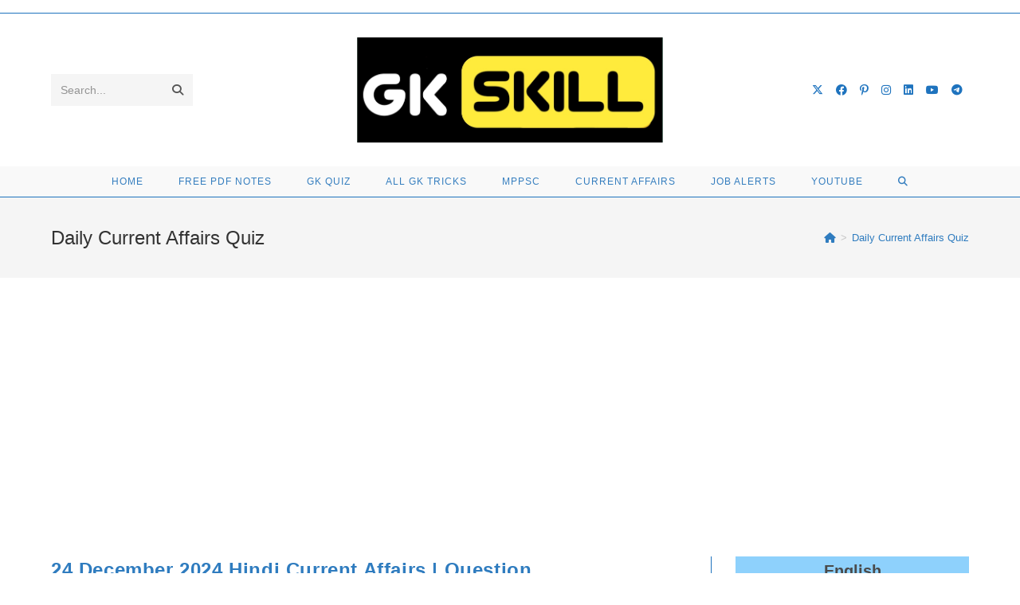

--- FILE ---
content_type: text/html; charset=UTF-8
request_url: https://gkskill.com/category/daily-current-affairs-quiz/
body_size: 29253
content:
<!DOCTYPE html>
<html class="html" lang="en-US">
<head>
	<meta charset="UTF-8">
	<link rel="profile" href="https://gmpg.org/xfn/11">

	<style>
#wpadminbar #wp-admin-bar-wccp_free_top_button .ab-icon:before {
	content: "\f160";
	color: #02CA02;
	top: 3px;
}
#wpadminbar #wp-admin-bar-wccp_free_top_button .ab-icon {
	transform: rotate(45deg);
}
</style>
<meta name='robots' content='index, follow, max-image-preview:large, max-snippet:-1, max-video-preview:-1' />
	<style>img:is([sizes="auto" i], [sizes^="auto," i]) { contain-intrinsic-size: 3000px 1500px }</style>
	<meta name="viewport" content="width=device-width, initial-scale=1">
	<!-- This site is optimized with the Yoast SEO plugin v26.8 - https://yoast.com/product/yoast-seo-wordpress/ -->
	<title>Daily Current Affairs Quiz Archives - Gk skill</title>
	<link rel="canonical" href="https://gkskill.com/category/daily-current-affairs-quiz/" />
	<link rel="next" href="https://gkskill.com/category/daily-current-affairs-quiz/page/2/" />
	<meta property="og:locale" content="en_US" />
	<meta property="og:type" content="article" />
	<meta property="og:title" content="Daily Current Affairs Quiz Archives - Gk skill" />
	<meta property="og:url" content="https://gkskill.com/category/daily-current-affairs-quiz/" />
	<meta property="og:site_name" content="Gk skill" />
	<meta name="twitter:card" content="summary_large_image" />
	<script type="application/ld+json" class="yoast-schema-graph">{"@context":"https://schema.org","@graph":[{"@type":"CollectionPage","@id":"https://gkskill.com/category/daily-current-affairs-quiz/","url":"https://gkskill.com/category/daily-current-affairs-quiz/","name":"Daily Current Affairs Quiz Archives - Gk skill","isPartOf":{"@id":"https://gkskill.com/#website"},"breadcrumb":{"@id":"https://gkskill.com/category/daily-current-affairs-quiz/#breadcrumb"},"inLanguage":"en-US"},{"@type":"BreadcrumbList","@id":"https://gkskill.com/category/daily-current-affairs-quiz/#breadcrumb","itemListElement":[{"@type":"ListItem","position":1,"name":"Home","item":"https://gkskill.com/"},{"@type":"ListItem","position":2,"name":"Daily Current Affairs Quiz"}]},{"@type":"WebSite","@id":"https://gkskill.com/#website","url":"https://gkskill.com/","name":"Gk skill","description":"","publisher":{"@id":"https://gkskill.com/#organization"},"potentialAction":[{"@type":"SearchAction","target":{"@type":"EntryPoint","urlTemplate":"https://gkskill.com/?s={search_term_string}"},"query-input":{"@type":"PropertyValueSpecification","valueRequired":true,"valueName":"search_term_string"}}],"inLanguage":"en-US"},{"@type":"Organization","@id":"https://gkskill.com/#organization","name":"Gk skill","url":"https://gkskill.com/","logo":{"@type":"ImageObject","inLanguage":"en-US","@id":"https://gkskill.com/#/schema/logo/image/","url":"https://gkskill.com/wp-content/uploads/2022/02/Screenshot_2022-02-03-00-59-19-69_59ca41e6dac314271693cecb12ac99dc.jpg","contentUrl":"https://gkskill.com/wp-content/uploads/2022/02/Screenshot_2022-02-03-00-59-19-69_59ca41e6dac314271693cecb12ac99dc.jpg","width":795,"height":274,"caption":"Gk skill"},"image":{"@id":"https://gkskill.com/#/schema/logo/image/"}}]}</script>
	<!-- / Yoast SEO plugin. -->


<link rel="alternate" type="application/rss+xml" title="Gk skill &raquo; Feed" href="https://gkskill.com/feed/" />
<link rel="alternate" type="application/rss+xml" title="Gk skill &raquo; Comments Feed" href="https://gkskill.com/comments/feed/" />
<link rel="alternate" type="application/rss+xml" title="Gk skill &raquo; Daily Current Affairs Quiz Category Feed" href="https://gkskill.com/category/daily-current-affairs-quiz/feed/" />
<link rel="alternate" type="application/rss+xml" title="Gk skill &raquo; Stories Feed" href="https://gkskill.com/web-stories/feed/">		<!-- This site uses the Google Analytics by MonsterInsights plugin v9.6.1 - Using Analytics tracking - https://www.monsterinsights.com/ -->
							<script src="//www.googletagmanager.com/gtag/js?id=G-FHZBF8ZDJ4"  data-cfasync="false" data-wpfc-render="false" async></script>
			<script data-cfasync="false" data-wpfc-render="false">
				var mi_version = '9.6.1';
				var mi_track_user = true;
				var mi_no_track_reason = '';
								var MonsterInsightsDefaultLocations = {"page_location":"https:\/\/gkskill.com\/category\/daily-current-affairs-quiz\/","page_referrer":"https:\/\/gkskill.com\/category\/daily-current-affairs-quiz"};
								if ( typeof MonsterInsightsPrivacyGuardFilter === 'function' ) {
					var MonsterInsightsLocations = (typeof MonsterInsightsExcludeQuery === 'object') ? MonsterInsightsPrivacyGuardFilter( MonsterInsightsExcludeQuery ) : MonsterInsightsPrivacyGuardFilter( MonsterInsightsDefaultLocations );
				} else {
					var MonsterInsightsLocations = (typeof MonsterInsightsExcludeQuery === 'object') ? MonsterInsightsExcludeQuery : MonsterInsightsDefaultLocations;
				}

								var disableStrs = [
										'ga-disable-G-FHZBF8ZDJ4',
									];

				/* Function to detect opted out users */
				function __gtagTrackerIsOptedOut() {
					for (var index = 0; index < disableStrs.length; index++) {
						if (document.cookie.indexOf(disableStrs[index] + '=true') > -1) {
							return true;
						}
					}

					return false;
				}

				/* Disable tracking if the opt-out cookie exists. */
				if (__gtagTrackerIsOptedOut()) {
					for (var index = 0; index < disableStrs.length; index++) {
						window[disableStrs[index]] = true;
					}
				}

				/* Opt-out function */
				function __gtagTrackerOptout() {
					for (var index = 0; index < disableStrs.length; index++) {
						document.cookie = disableStrs[index] + '=true; expires=Thu, 31 Dec 2099 23:59:59 UTC; path=/';
						window[disableStrs[index]] = true;
					}
				}

				if ('undefined' === typeof gaOptout) {
					function gaOptout() {
						__gtagTrackerOptout();
					}
				}
								window.dataLayer = window.dataLayer || [];

				window.MonsterInsightsDualTracker = {
					helpers: {},
					trackers: {},
				};
				if (mi_track_user) {
					function __gtagDataLayer() {
						dataLayer.push(arguments);
					}

					function __gtagTracker(type, name, parameters) {
						if (!parameters) {
							parameters = {};
						}

						if (parameters.send_to) {
							__gtagDataLayer.apply(null, arguments);
							return;
						}

						if (type === 'event') {
														parameters.send_to = monsterinsights_frontend.v4_id;
							var hookName = name;
							if (typeof parameters['event_category'] !== 'undefined') {
								hookName = parameters['event_category'] + ':' + name;
							}

							if (typeof MonsterInsightsDualTracker.trackers[hookName] !== 'undefined') {
								MonsterInsightsDualTracker.trackers[hookName](parameters);
							} else {
								__gtagDataLayer('event', name, parameters);
							}
							
						} else {
							__gtagDataLayer.apply(null, arguments);
						}
					}

					__gtagTracker('js', new Date());
					__gtagTracker('set', {
						'developer_id.dZGIzZG': true,
											});
					if ( MonsterInsightsLocations.page_location ) {
						__gtagTracker('set', MonsterInsightsLocations);
					}
										__gtagTracker('config', 'G-FHZBF8ZDJ4', {"forceSSL":"true","link_attribution":"true"} );
															window.gtag = __gtagTracker;										(function () {
						/* https://developers.google.com/analytics/devguides/collection/analyticsjs/ */
						/* ga and __gaTracker compatibility shim. */
						var noopfn = function () {
							return null;
						};
						var newtracker = function () {
							return new Tracker();
						};
						var Tracker = function () {
							return null;
						};
						var p = Tracker.prototype;
						p.get = noopfn;
						p.set = noopfn;
						p.send = function () {
							var args = Array.prototype.slice.call(arguments);
							args.unshift('send');
							__gaTracker.apply(null, args);
						};
						var __gaTracker = function () {
							var len = arguments.length;
							if (len === 0) {
								return;
							}
							var f = arguments[len - 1];
							if (typeof f !== 'object' || f === null || typeof f.hitCallback !== 'function') {
								if ('send' === arguments[0]) {
									var hitConverted, hitObject = false, action;
									if ('event' === arguments[1]) {
										if ('undefined' !== typeof arguments[3]) {
											hitObject = {
												'eventAction': arguments[3],
												'eventCategory': arguments[2],
												'eventLabel': arguments[4],
												'value': arguments[5] ? arguments[5] : 1,
											}
										}
									}
									if ('pageview' === arguments[1]) {
										if ('undefined' !== typeof arguments[2]) {
											hitObject = {
												'eventAction': 'page_view',
												'page_path': arguments[2],
											}
										}
									}
									if (typeof arguments[2] === 'object') {
										hitObject = arguments[2];
									}
									if (typeof arguments[5] === 'object') {
										Object.assign(hitObject, arguments[5]);
									}
									if ('undefined' !== typeof arguments[1].hitType) {
										hitObject = arguments[1];
										if ('pageview' === hitObject.hitType) {
											hitObject.eventAction = 'page_view';
										}
									}
									if (hitObject) {
										action = 'timing' === arguments[1].hitType ? 'timing_complete' : hitObject.eventAction;
										hitConverted = mapArgs(hitObject);
										__gtagTracker('event', action, hitConverted);
									}
								}
								return;
							}

							function mapArgs(args) {
								var arg, hit = {};
								var gaMap = {
									'eventCategory': 'event_category',
									'eventAction': 'event_action',
									'eventLabel': 'event_label',
									'eventValue': 'event_value',
									'nonInteraction': 'non_interaction',
									'timingCategory': 'event_category',
									'timingVar': 'name',
									'timingValue': 'value',
									'timingLabel': 'event_label',
									'page': 'page_path',
									'location': 'page_location',
									'title': 'page_title',
									'referrer' : 'page_referrer',
								};
								for (arg in args) {
																		if (!(!args.hasOwnProperty(arg) || !gaMap.hasOwnProperty(arg))) {
										hit[gaMap[arg]] = args[arg];
									} else {
										hit[arg] = args[arg];
									}
								}
								return hit;
							}

							try {
								f.hitCallback();
							} catch (ex) {
							}
						};
						__gaTracker.create = newtracker;
						__gaTracker.getByName = newtracker;
						__gaTracker.getAll = function () {
							return [];
						};
						__gaTracker.remove = noopfn;
						__gaTracker.loaded = true;
						window['__gaTracker'] = __gaTracker;
					})();
									} else {
										console.log("");
					(function () {
						function __gtagTracker() {
							return null;
						}

						window['__gtagTracker'] = __gtagTracker;
						window['gtag'] = __gtagTracker;
					})();
									}
			</script>
				<!-- / Google Analytics by MonsterInsights -->
		<script>
window._wpemojiSettings = {"baseUrl":"https:\/\/s.w.org\/images\/core\/emoji\/16.0.1\/72x72\/","ext":".png","svgUrl":"https:\/\/s.w.org\/images\/core\/emoji\/16.0.1\/svg\/","svgExt":".svg","source":{"concatemoji":"https:\/\/gkskill.com\/wp-includes\/js\/wp-emoji-release.min.js?ver=6.8.2"}};
/*! This file is auto-generated */
!function(s,n){var o,i,e;function c(e){try{var t={supportTests:e,timestamp:(new Date).valueOf()};sessionStorage.setItem(o,JSON.stringify(t))}catch(e){}}function p(e,t,n){e.clearRect(0,0,e.canvas.width,e.canvas.height),e.fillText(t,0,0);var t=new Uint32Array(e.getImageData(0,0,e.canvas.width,e.canvas.height).data),a=(e.clearRect(0,0,e.canvas.width,e.canvas.height),e.fillText(n,0,0),new Uint32Array(e.getImageData(0,0,e.canvas.width,e.canvas.height).data));return t.every(function(e,t){return e===a[t]})}function u(e,t){e.clearRect(0,0,e.canvas.width,e.canvas.height),e.fillText(t,0,0);for(var n=e.getImageData(16,16,1,1),a=0;a<n.data.length;a++)if(0!==n.data[a])return!1;return!0}function f(e,t,n,a){switch(t){case"flag":return n(e,"\ud83c\udff3\ufe0f\u200d\u26a7\ufe0f","\ud83c\udff3\ufe0f\u200b\u26a7\ufe0f")?!1:!n(e,"\ud83c\udde8\ud83c\uddf6","\ud83c\udde8\u200b\ud83c\uddf6")&&!n(e,"\ud83c\udff4\udb40\udc67\udb40\udc62\udb40\udc65\udb40\udc6e\udb40\udc67\udb40\udc7f","\ud83c\udff4\u200b\udb40\udc67\u200b\udb40\udc62\u200b\udb40\udc65\u200b\udb40\udc6e\u200b\udb40\udc67\u200b\udb40\udc7f");case"emoji":return!a(e,"\ud83e\udedf")}return!1}function g(e,t,n,a){var r="undefined"!=typeof WorkerGlobalScope&&self instanceof WorkerGlobalScope?new OffscreenCanvas(300,150):s.createElement("canvas"),o=r.getContext("2d",{willReadFrequently:!0}),i=(o.textBaseline="top",o.font="600 32px Arial",{});return e.forEach(function(e){i[e]=t(o,e,n,a)}),i}function t(e){var t=s.createElement("script");t.src=e,t.defer=!0,s.head.appendChild(t)}"undefined"!=typeof Promise&&(o="wpEmojiSettingsSupports",i=["flag","emoji"],n.supports={everything:!0,everythingExceptFlag:!0},e=new Promise(function(e){s.addEventListener("DOMContentLoaded",e,{once:!0})}),new Promise(function(t){var n=function(){try{var e=JSON.parse(sessionStorage.getItem(o));if("object"==typeof e&&"number"==typeof e.timestamp&&(new Date).valueOf()<e.timestamp+604800&&"object"==typeof e.supportTests)return e.supportTests}catch(e){}return null}();if(!n){if("undefined"!=typeof Worker&&"undefined"!=typeof OffscreenCanvas&&"undefined"!=typeof URL&&URL.createObjectURL&&"undefined"!=typeof Blob)try{var e="postMessage("+g.toString()+"("+[JSON.stringify(i),f.toString(),p.toString(),u.toString()].join(",")+"));",a=new Blob([e],{type:"text/javascript"}),r=new Worker(URL.createObjectURL(a),{name:"wpTestEmojiSupports"});return void(r.onmessage=function(e){c(n=e.data),r.terminate(),t(n)})}catch(e){}c(n=g(i,f,p,u))}t(n)}).then(function(e){for(var t in e)n.supports[t]=e[t],n.supports.everything=n.supports.everything&&n.supports[t],"flag"!==t&&(n.supports.everythingExceptFlag=n.supports.everythingExceptFlag&&n.supports[t]);n.supports.everythingExceptFlag=n.supports.everythingExceptFlag&&!n.supports.flag,n.DOMReady=!1,n.readyCallback=function(){n.DOMReady=!0}}).then(function(){return e}).then(function(){var e;n.supports.everything||(n.readyCallback(),(e=n.source||{}).concatemoji?t(e.concatemoji):e.wpemoji&&e.twemoji&&(t(e.twemoji),t(e.wpemoji)))}))}((window,document),window._wpemojiSettings);
</script>

<link rel='stylesheet' id='dashicons-css' href='https://gkskill.com/wp-includes/css/dashicons.min.css?ver=6.8.2' media='all' />
<link rel='stylesheet' id='post-views-counter-frontend-css' href='https://gkskill.com/wp-content/plugins/post-views-counter/css/frontend.min.css?ver=1.5.5' media='all' />
<style id='wp-emoji-styles-inline-css'>

	img.wp-smiley, img.emoji {
		display: inline !important;
		border: none !important;
		box-shadow: none !important;
		height: 1em !important;
		width: 1em !important;
		margin: 0 0.07em !important;
		vertical-align: -0.1em !important;
		background: none !important;
		padding: 0 !important;
	}
</style>
<link rel='stylesheet' id='wp-block-library-css' href='https://gkskill.com/wp-includes/css/dist/block-library/style.min.css?ver=6.8.2' media='all' />
<style id='wp-block-library-theme-inline-css'>
.wp-block-audio :where(figcaption){color:#555;font-size:13px;text-align:center}.is-dark-theme .wp-block-audio :where(figcaption){color:#ffffffa6}.wp-block-audio{margin:0 0 1em}.wp-block-code{border:1px solid #ccc;border-radius:4px;font-family:Menlo,Consolas,monaco,monospace;padding:.8em 1em}.wp-block-embed :where(figcaption){color:#555;font-size:13px;text-align:center}.is-dark-theme .wp-block-embed :where(figcaption){color:#ffffffa6}.wp-block-embed{margin:0 0 1em}.blocks-gallery-caption{color:#555;font-size:13px;text-align:center}.is-dark-theme .blocks-gallery-caption{color:#ffffffa6}:root :where(.wp-block-image figcaption){color:#555;font-size:13px;text-align:center}.is-dark-theme :root :where(.wp-block-image figcaption){color:#ffffffa6}.wp-block-image{margin:0 0 1em}.wp-block-pullquote{border-bottom:4px solid;border-top:4px solid;color:currentColor;margin-bottom:1.75em}.wp-block-pullquote cite,.wp-block-pullquote footer,.wp-block-pullquote__citation{color:currentColor;font-size:.8125em;font-style:normal;text-transform:uppercase}.wp-block-quote{border-left:.25em solid;margin:0 0 1.75em;padding-left:1em}.wp-block-quote cite,.wp-block-quote footer{color:currentColor;font-size:.8125em;font-style:normal;position:relative}.wp-block-quote:where(.has-text-align-right){border-left:none;border-right:.25em solid;padding-left:0;padding-right:1em}.wp-block-quote:where(.has-text-align-center){border:none;padding-left:0}.wp-block-quote.is-large,.wp-block-quote.is-style-large,.wp-block-quote:where(.is-style-plain){border:none}.wp-block-search .wp-block-search__label{font-weight:700}.wp-block-search__button{border:1px solid #ccc;padding:.375em .625em}:where(.wp-block-group.has-background){padding:1.25em 2.375em}.wp-block-separator.has-css-opacity{opacity:.4}.wp-block-separator{border:none;border-bottom:2px solid;margin-left:auto;margin-right:auto}.wp-block-separator.has-alpha-channel-opacity{opacity:1}.wp-block-separator:not(.is-style-wide):not(.is-style-dots){width:100px}.wp-block-separator.has-background:not(.is-style-dots){border-bottom:none;height:1px}.wp-block-separator.has-background:not(.is-style-wide):not(.is-style-dots){height:2px}.wp-block-table{margin:0 0 1em}.wp-block-table td,.wp-block-table th{word-break:normal}.wp-block-table :where(figcaption){color:#555;font-size:13px;text-align:center}.is-dark-theme .wp-block-table :where(figcaption){color:#ffffffa6}.wp-block-video :where(figcaption){color:#555;font-size:13px;text-align:center}.is-dark-theme .wp-block-video :where(figcaption){color:#ffffffa6}.wp-block-video{margin:0 0 1em}:root :where(.wp-block-template-part.has-background){margin-bottom:0;margin-top:0;padding:1.25em 2.375em}
</style>
<style id='classic-theme-styles-inline-css'>
/*! This file is auto-generated */
.wp-block-button__link{color:#fff;background-color:#32373c;border-radius:9999px;box-shadow:none;text-decoration:none;padding:calc(.667em + 2px) calc(1.333em + 2px);font-size:1.125em}.wp-block-file__button{background:#32373c;color:#fff;text-decoration:none}
</style>
<style id='global-styles-inline-css'>
:root{--wp--preset--aspect-ratio--square: 1;--wp--preset--aspect-ratio--4-3: 4/3;--wp--preset--aspect-ratio--3-4: 3/4;--wp--preset--aspect-ratio--3-2: 3/2;--wp--preset--aspect-ratio--2-3: 2/3;--wp--preset--aspect-ratio--16-9: 16/9;--wp--preset--aspect-ratio--9-16: 9/16;--wp--preset--color--black: #000000;--wp--preset--color--cyan-bluish-gray: #abb8c3;--wp--preset--color--white: #ffffff;--wp--preset--color--pale-pink: #f78da7;--wp--preset--color--vivid-red: #cf2e2e;--wp--preset--color--luminous-vivid-orange: #ff6900;--wp--preset--color--luminous-vivid-amber: #fcb900;--wp--preset--color--light-green-cyan: #7bdcb5;--wp--preset--color--vivid-green-cyan: #00d084;--wp--preset--color--pale-cyan-blue: #8ed1fc;--wp--preset--color--vivid-cyan-blue: #0693e3;--wp--preset--color--vivid-purple: #9b51e0;--wp--preset--gradient--vivid-cyan-blue-to-vivid-purple: linear-gradient(135deg,rgba(6,147,227,1) 0%,rgb(155,81,224) 100%);--wp--preset--gradient--light-green-cyan-to-vivid-green-cyan: linear-gradient(135deg,rgb(122,220,180) 0%,rgb(0,208,130) 100%);--wp--preset--gradient--luminous-vivid-amber-to-luminous-vivid-orange: linear-gradient(135deg,rgba(252,185,0,1) 0%,rgba(255,105,0,1) 100%);--wp--preset--gradient--luminous-vivid-orange-to-vivid-red: linear-gradient(135deg,rgba(255,105,0,1) 0%,rgb(207,46,46) 100%);--wp--preset--gradient--very-light-gray-to-cyan-bluish-gray: linear-gradient(135deg,rgb(238,238,238) 0%,rgb(169,184,195) 100%);--wp--preset--gradient--cool-to-warm-spectrum: linear-gradient(135deg,rgb(74,234,220) 0%,rgb(151,120,209) 20%,rgb(207,42,186) 40%,rgb(238,44,130) 60%,rgb(251,105,98) 80%,rgb(254,248,76) 100%);--wp--preset--gradient--blush-light-purple: linear-gradient(135deg,rgb(255,206,236) 0%,rgb(152,150,240) 100%);--wp--preset--gradient--blush-bordeaux: linear-gradient(135deg,rgb(254,205,165) 0%,rgb(254,45,45) 50%,rgb(107,0,62) 100%);--wp--preset--gradient--luminous-dusk: linear-gradient(135deg,rgb(255,203,112) 0%,rgb(199,81,192) 50%,rgb(65,88,208) 100%);--wp--preset--gradient--pale-ocean: linear-gradient(135deg,rgb(255,245,203) 0%,rgb(182,227,212) 50%,rgb(51,167,181) 100%);--wp--preset--gradient--electric-grass: linear-gradient(135deg,rgb(202,248,128) 0%,rgb(113,206,126) 100%);--wp--preset--gradient--midnight: linear-gradient(135deg,rgb(2,3,129) 0%,rgb(40,116,252) 100%);--wp--preset--font-size--small: 13px;--wp--preset--font-size--medium: 20px;--wp--preset--font-size--large: 36px;--wp--preset--font-size--x-large: 42px;--wp--preset--spacing--20: 0.44rem;--wp--preset--spacing--30: 0.67rem;--wp--preset--spacing--40: 1rem;--wp--preset--spacing--50: 1.5rem;--wp--preset--spacing--60: 2.25rem;--wp--preset--spacing--70: 3.38rem;--wp--preset--spacing--80: 5.06rem;--wp--preset--shadow--natural: 6px 6px 9px rgba(0, 0, 0, 0.2);--wp--preset--shadow--deep: 12px 12px 50px rgba(0, 0, 0, 0.4);--wp--preset--shadow--sharp: 6px 6px 0px rgba(0, 0, 0, 0.2);--wp--preset--shadow--outlined: 6px 6px 0px -3px rgba(255, 255, 255, 1), 6px 6px rgba(0, 0, 0, 1);--wp--preset--shadow--crisp: 6px 6px 0px rgba(0, 0, 0, 1);}:where(.is-layout-flex){gap: 0.5em;}:where(.is-layout-grid){gap: 0.5em;}body .is-layout-flex{display: flex;}.is-layout-flex{flex-wrap: wrap;align-items: center;}.is-layout-flex > :is(*, div){margin: 0;}body .is-layout-grid{display: grid;}.is-layout-grid > :is(*, div){margin: 0;}:where(.wp-block-columns.is-layout-flex){gap: 2em;}:where(.wp-block-columns.is-layout-grid){gap: 2em;}:where(.wp-block-post-template.is-layout-flex){gap: 1.25em;}:where(.wp-block-post-template.is-layout-grid){gap: 1.25em;}.has-black-color{color: var(--wp--preset--color--black) !important;}.has-cyan-bluish-gray-color{color: var(--wp--preset--color--cyan-bluish-gray) !important;}.has-white-color{color: var(--wp--preset--color--white) !important;}.has-pale-pink-color{color: var(--wp--preset--color--pale-pink) !important;}.has-vivid-red-color{color: var(--wp--preset--color--vivid-red) !important;}.has-luminous-vivid-orange-color{color: var(--wp--preset--color--luminous-vivid-orange) !important;}.has-luminous-vivid-amber-color{color: var(--wp--preset--color--luminous-vivid-amber) !important;}.has-light-green-cyan-color{color: var(--wp--preset--color--light-green-cyan) !important;}.has-vivid-green-cyan-color{color: var(--wp--preset--color--vivid-green-cyan) !important;}.has-pale-cyan-blue-color{color: var(--wp--preset--color--pale-cyan-blue) !important;}.has-vivid-cyan-blue-color{color: var(--wp--preset--color--vivid-cyan-blue) !important;}.has-vivid-purple-color{color: var(--wp--preset--color--vivid-purple) !important;}.has-black-background-color{background-color: var(--wp--preset--color--black) !important;}.has-cyan-bluish-gray-background-color{background-color: var(--wp--preset--color--cyan-bluish-gray) !important;}.has-white-background-color{background-color: var(--wp--preset--color--white) !important;}.has-pale-pink-background-color{background-color: var(--wp--preset--color--pale-pink) !important;}.has-vivid-red-background-color{background-color: var(--wp--preset--color--vivid-red) !important;}.has-luminous-vivid-orange-background-color{background-color: var(--wp--preset--color--luminous-vivid-orange) !important;}.has-luminous-vivid-amber-background-color{background-color: var(--wp--preset--color--luminous-vivid-amber) !important;}.has-light-green-cyan-background-color{background-color: var(--wp--preset--color--light-green-cyan) !important;}.has-vivid-green-cyan-background-color{background-color: var(--wp--preset--color--vivid-green-cyan) !important;}.has-pale-cyan-blue-background-color{background-color: var(--wp--preset--color--pale-cyan-blue) !important;}.has-vivid-cyan-blue-background-color{background-color: var(--wp--preset--color--vivid-cyan-blue) !important;}.has-vivid-purple-background-color{background-color: var(--wp--preset--color--vivid-purple) !important;}.has-black-border-color{border-color: var(--wp--preset--color--black) !important;}.has-cyan-bluish-gray-border-color{border-color: var(--wp--preset--color--cyan-bluish-gray) !important;}.has-white-border-color{border-color: var(--wp--preset--color--white) !important;}.has-pale-pink-border-color{border-color: var(--wp--preset--color--pale-pink) !important;}.has-vivid-red-border-color{border-color: var(--wp--preset--color--vivid-red) !important;}.has-luminous-vivid-orange-border-color{border-color: var(--wp--preset--color--luminous-vivid-orange) !important;}.has-luminous-vivid-amber-border-color{border-color: var(--wp--preset--color--luminous-vivid-amber) !important;}.has-light-green-cyan-border-color{border-color: var(--wp--preset--color--light-green-cyan) !important;}.has-vivid-green-cyan-border-color{border-color: var(--wp--preset--color--vivid-green-cyan) !important;}.has-pale-cyan-blue-border-color{border-color: var(--wp--preset--color--pale-cyan-blue) !important;}.has-vivid-cyan-blue-border-color{border-color: var(--wp--preset--color--vivid-cyan-blue) !important;}.has-vivid-purple-border-color{border-color: var(--wp--preset--color--vivid-purple) !important;}.has-vivid-cyan-blue-to-vivid-purple-gradient-background{background: var(--wp--preset--gradient--vivid-cyan-blue-to-vivid-purple) !important;}.has-light-green-cyan-to-vivid-green-cyan-gradient-background{background: var(--wp--preset--gradient--light-green-cyan-to-vivid-green-cyan) !important;}.has-luminous-vivid-amber-to-luminous-vivid-orange-gradient-background{background: var(--wp--preset--gradient--luminous-vivid-amber-to-luminous-vivid-orange) !important;}.has-luminous-vivid-orange-to-vivid-red-gradient-background{background: var(--wp--preset--gradient--luminous-vivid-orange-to-vivid-red) !important;}.has-very-light-gray-to-cyan-bluish-gray-gradient-background{background: var(--wp--preset--gradient--very-light-gray-to-cyan-bluish-gray) !important;}.has-cool-to-warm-spectrum-gradient-background{background: var(--wp--preset--gradient--cool-to-warm-spectrum) !important;}.has-blush-light-purple-gradient-background{background: var(--wp--preset--gradient--blush-light-purple) !important;}.has-blush-bordeaux-gradient-background{background: var(--wp--preset--gradient--blush-bordeaux) !important;}.has-luminous-dusk-gradient-background{background: var(--wp--preset--gradient--luminous-dusk) !important;}.has-pale-ocean-gradient-background{background: var(--wp--preset--gradient--pale-ocean) !important;}.has-electric-grass-gradient-background{background: var(--wp--preset--gradient--electric-grass) !important;}.has-midnight-gradient-background{background: var(--wp--preset--gradient--midnight) !important;}.has-small-font-size{font-size: var(--wp--preset--font-size--small) !important;}.has-medium-font-size{font-size: var(--wp--preset--font-size--medium) !important;}.has-large-font-size{font-size: var(--wp--preset--font-size--large) !important;}.has-x-large-font-size{font-size: var(--wp--preset--font-size--x-large) !important;}
:where(.wp-block-post-template.is-layout-flex){gap: 1.25em;}:where(.wp-block-post-template.is-layout-grid){gap: 1.25em;}
:where(.wp-block-columns.is-layout-flex){gap: 2em;}:where(.wp-block-columns.is-layout-grid){gap: 2em;}
:root :where(.wp-block-pullquote){font-size: 1.5em;line-height: 1.6;}
</style>
<link rel='stylesheet' id='font-awesome-css' href='https://gkskill.com/wp-content/themes/oceanwp/assets/fonts/fontawesome/css/all.min.css?ver=6.4.2' media='all' />
<link rel='stylesheet' id='simple-line-icons-css' href='https://gkskill.com/wp-content/themes/oceanwp/assets/css/third/simple-line-icons.min.css?ver=2.4.0' media='all' />
<link rel='stylesheet' id='oceanwp-style-css' href='https://gkskill.com/wp-content/themes/oceanwp/assets/css/style.min.css?ver=3.5.9' media='all' />
<style id='oceanwp-style-inline-css'>
body div.wpforms-container-full .wpforms-form input[type=submit]:hover,
			body div.wpforms-container-full .wpforms-form input[type=submit]:active,
			body div.wpforms-container-full .wpforms-form button[type=submit]:hover,
			body div.wpforms-container-full .wpforms-form button[type=submit]:active,
			body div.wpforms-container-full .wpforms-form .wpforms-page-button:hover,
			body div.wpforms-container-full .wpforms-form .wpforms-page-button:active,
			body .wp-core-ui div.wpforms-container-full .wpforms-form input[type=submit]:hover,
			body .wp-core-ui div.wpforms-container-full .wpforms-form input[type=submit]:active,
			body .wp-core-ui div.wpforms-container-full .wpforms-form button[type=submit]:hover,
			body .wp-core-ui div.wpforms-container-full .wpforms-form button[type=submit]:active,
			body .wp-core-ui div.wpforms-container-full .wpforms-form .wpforms-page-button:hover,
			body .wp-core-ui div.wpforms-container-full .wpforms-form .wpforms-page-button:active {
					background: linear-gradient(0deg, rgba(0, 0, 0, 0.2), rgba(0, 0, 0, 0.2)), var(--wpforms-button-background-color-alt, var(--wpforms-button-background-color)) !important;
			}
</style>
<link rel='stylesheet' id='heateor_sss_frontend_css-css' href='https://gkskill.com/wp-content/plugins/sassy-social-share/public/css/sassy-social-share-public.css?ver=3.3.76' media='all' />
<style id='heateor_sss_frontend_css-inline-css'>
.heateor_sss_button_instagram span.heateor_sss_svg,a.heateor_sss_instagram span.heateor_sss_svg{background:radial-gradient(circle at 30% 107%,#fdf497 0,#fdf497 5%,#fd5949 45%,#d6249f 60%,#285aeb 90%)}div.heateor_sss_horizontal_sharing a.heateor_sss_button_instagram span:hover{background:#333!important;}div.heateor_sss_standard_follow_icons_container a.heateor_sss_button_instagram span:hover{background:#333}.heateor_sss_horizontal_sharing .heateor_sss_svg,.heateor_sss_standard_follow_icons_container .heateor_sss_svg{color:#fff;border-width:0px;border-style:solid;border-color:transparent}.heateor_sss_horizontal_sharing .heateorSssTCBackground{color:#666}.heateor_sss_horizontal_sharing span.heateor_sss_svg:hover,.heateor_sss_standard_follow_icons_container span.heateor_sss_svg:hover{background-color:#333!important;background:#333!importantborder-color:transparent;}.heateor_sss_vertical_sharing span.heateor_sss_svg,.heateor_sss_floating_follow_icons_container span.heateor_sss_svg{color:#fff;border-width:0px;border-style:solid;border-color:transparent;}.heateor_sss_vertical_sharing .heateorSssTCBackground{color:#666;}.heateor_sss_vertical_sharing span.heateor_sss_svg:hover,.heateor_sss_floating_follow_icons_container span.heateor_sss_svg:hover{border-color:transparent;}@media screen and (max-width:783px) {.heateor_sss_vertical_sharing{display:none!important}}div.heateor_sss_mobile_footer{display:none;}@media screen and (max-width:783px){div.heateor_sss_bottom_sharing .heateorSssTCBackground{background-color:white}div.heateor_sss_bottom_sharing{width:100%!important;left:0!important;}div.heateor_sss_bottom_sharing a{width:20% !important;}div.heateor_sss_bottom_sharing .heateor_sss_svg{width: 100% !important;}div.heateor_sss_bottom_sharing div.heateorSssTotalShareCount{font-size:1em!important;line-height:21px!important}div.heateor_sss_bottom_sharing div.heateorSssTotalShareText{font-size:.7em!important;line-height:0px!important}div.heateor_sss_mobile_footer{display:block;height:30px;}.heateor_sss_bottom_sharing{padding:0!important;display:block!important;width:auto!important;bottom:-5px!important;top: auto!important;}.heateor_sss_bottom_sharing .heateor_sss_square_count{line-height:inherit;}.heateor_sss_bottom_sharing .heateorSssSharingArrow{display:none;}.heateor_sss_bottom_sharing .heateorSssTCBackground{margin-right:1.1em!important}}div.heateor_sss_sharing_title{text-align:center}div.heateor_sss_sharing_ul{width:100%;text-align:center;}div.heateor_sss_horizontal_sharing div.heateor_sss_sharing_ul a{float:none!important;display:inline-block;}
</style>
<script src="https://gkskill.com/wp-content/plugins/google-analytics-for-wordpress/assets/js/frontend-gtag.min.js?ver=9.6.1" id="monsterinsights-frontend-script-js" async data-wp-strategy="async"></script>
<script data-cfasync="false" data-wpfc-render="false" id='monsterinsights-frontend-script-js-extra'>var monsterinsights_frontend = {"js_events_tracking":"true","download_extensions":"doc,pdf,ppt,zip,xls,docx,pptx,xlsx","inbound_paths":"[{\"path\":\"\\\/go\\\/\",\"label\":\"affiliate\"},{\"path\":\"\\\/recommend\\\/\",\"label\":\"affiliate\"}]","home_url":"https:\/\/gkskill.com","hash_tracking":"false","v4_id":"G-FHZBF8ZDJ4"};</script>
<script src="https://gkskill.com/wp-includes/js/jquery/jquery.min.js?ver=3.7.1" id="jquery-core-js"></script>
<script src="https://gkskill.com/wp-includes/js/jquery/jquery-migrate.min.js?ver=3.4.1" id="jquery-migrate-js"></script>
<link rel="https://api.w.org/" href="https://gkskill.com/wp-json/" /><link rel="alternate" title="JSON" type="application/json" href="https://gkskill.com/wp-json/wp/v2/categories/29" /><link rel="EditURI" type="application/rsd+xml" title="RSD" href="https://gkskill.com/xmlrpc.php?rsd" />
<meta name="generator" content="WordPress 6.8.2" />
<style>
.unselectable
{
-moz-user-select:none;
-webkit-user-select:none;
cursor: default;
}
html
{
-webkit-touch-callout: none;
-webkit-user-select: none;
-khtml-user-select: none;
-moz-user-select: none;
-ms-user-select: none;
user-select: none;
-webkit-tap-highlight-color: rgba(0,0,0,0);
}
</style>
<script id="wpcp_css_disable_selection" type="text/javascript">
var e = document.getElementsByTagName('body')[0];
if(e)
{
	e.setAttribute('unselectable',"on");
}
</script>
<link rel="icon" href="https://gkskill.com/wp-content/uploads/2021/09/cropped-PicsArt_09-15-10.13.03-32x32.png" sizes="32x32" />
<link rel="icon" href="https://gkskill.com/wp-content/uploads/2021/09/cropped-PicsArt_09-15-10.13.03-192x192.png" sizes="192x192" />
<link rel="apple-touch-icon" href="https://gkskill.com/wp-content/uploads/2021/09/cropped-PicsArt_09-15-10.13.03-180x180.png" />
<meta name="msapplication-TileImage" content="https://gkskill.com/wp-content/uploads/2021/09/cropped-PicsArt_09-15-10.13.03-270x270.png" />
<!-- OceanWP CSS -->
<style type="text/css">
/* General CSS */table th,table td,hr,.content-area,body.content-left-sidebar #content-wrap .content-area,.content-left-sidebar .content-area,#top-bar-wrap,#site-header,#site-header.top-header #search-toggle,.dropdown-menu ul li,.centered-minimal-page-header,.blog-entry.post,.blog-entry.grid-entry .blog-entry-inner,.blog-entry.thumbnail-entry .blog-entry-bottom,.single-post .entry-title,.single .entry-share-wrap .entry-share,.single .entry-share,.single .entry-share ul li a,.single nav.post-navigation,.single nav.post-navigation .nav-links .nav-previous,#author-bio,#author-bio .author-bio-avatar,#author-bio .author-bio-social li a,#related-posts,#comments,.comment-body,#respond #cancel-comment-reply-link,#blog-entries .type-page,.page-numbers a,.page-numbers span:not(.elementor-screen-only),.page-links span,body #wp-calendar caption,body #wp-calendar th,body #wp-calendar tbody,body .contact-info-widget.default i,body .contact-info-widget.big-icons i,body .posts-thumbnails-widget li,body .tagcloud a{border-color:#1e73be}body .contact-info-widget.big-icons .owp-icon,body .contact-info-widget.default .owp-icon{border-color:#1e73be}a{color:#2f7cbf}a .owp-icon use{stroke:#2f7cbf}a:hover{color:#dd6666}a:hover .owp-icon use{stroke:#dd6666}.page-numbers a,.page-numbers span:not(.elementor-screen-only),.page-links span{font-size:20px}.page-numbers a,.page-numbers span:not(.elementor-screen-only),.page-links span{background-color:#1e73be}.page-numbers a:hover,.page-links a:hover span,.page-numbers.current,.page-numbers.current:hover{background-color:#ffffff}.page-numbers a,.page-numbers span:not(.elementor-screen-only),.page-links span{color:#ffffff}.page-numbers a .owp-icon use{stroke:#ffffff}.page-numbers a:hover,.page-links a:hover span,.page-numbers.current,.page-numbers.current:hover{color:#999999}.page-numbers a:hover .owp-icon use{stroke:#999999}.page-numbers a,.page-numbers span:not(.elementor-screen-only),.page-links span{border-color:#1e73be}#blog-entries ul.meta li i{color:#1e73be}#blog-entries ul.meta li .owp-icon use{stroke:#1e73be}.single-post ul.meta li i{color:#1e73be}.single-post ul.meta li .owp-icon use{stroke:#1e73be}/* Header CSS */#site-header{border-color:#1e73be}#site-header.medium-header #site-navigation-wrap .dropdown-menu >li >a,#site-header.medium-header .oceanwp-mobile-menu-icon a{line-height:38px}#site-header.has-header-media .overlay-header-media{background-color:rgba(0,0,0,0.5)}@media (max-width:480px){#site-logo #site-logo-inner a img,#site-header.center-header #site-navigation-wrap .middle-site-logo a img{max-width:288px}}@media (max-width:480px){#site-header #site-logo #site-logo-inner a img,#site-header.center-header #site-navigation-wrap .middle-site-logo a img{max-height:257px}}#site-navigation-wrap .dropdown-menu >li >a,.oceanwp-mobile-menu-icon a,#searchform-header-replace-close{color:#357ebf}#site-navigation-wrap .dropdown-menu >li >a .owp-icon use,.oceanwp-mobile-menu-icon a .owp-icon use,#searchform-header-replace-close .owp-icon use{stroke:#357ebf}#site-navigation-wrap .dropdown-menu >.current-menu-item >a,#site-navigation-wrap .dropdown-menu >.current-menu-ancestor >a,#site-navigation-wrap .dropdown-menu >.current-menu-item >a:hover,#site-navigation-wrap .dropdown-menu >.current-menu-ancestor >a:hover{color:#ffffff}@media (max-width:480px){.oceanwp-social-menu ul li a,.oceanwp-social-menu .colored ul li a,.oceanwp-social-menu .minimal ul li a,.oceanwp-social-menu .dark ul li a,.sidr-class-social-menu-inner ul li a{font-size:100px}}@media (max-width:480px){.oceanwp-social-menu ul li a .owp-icon,.oceanwp-social-menu .colored ul li a .owp-icon,.oceanwp-social-menu .minimal ul li a .owp-icon,.oceanwp-social-menu .dark ul li a .owp-icon{width:100px;height:100px}}.oceanwp-social-menu.simple-social ul li a{background-color:#ffffff}.oceanwp-social-menu.simple-social ul li a:hover{background-color:#ffffff}.oceanwp-social-menu.simple-social ul li a{color:#1e73be}.oceanwp-social-menu.simple-social ul li a .owp-icon use{stroke:#1e73be}.oceanwp-social-menu.simple-social ul li a:hover{color:#dd3333!important}.oceanwp-social-menu.simple-social ul li a:hover .owp-icon use{stroke:#dd3333!important}/* Header Image CSS */#site-header{background-image:url(https://gkskill.com/wp-content/uploads/2021/09/cropped-FB_IMG_1631452336067.jpg)}/* Sidebar CSS */.widget-area .sidebar-box,.separate-layout .sidebar-box{margin-bottom:50px}
</style></head>

<body class="archive category category-daily-current-affairs-quiz category-29 wp-custom-logo wp-embed-responsive wp-theme-oceanwp unselectable oceanwp-theme dropdown-mobile medium-header-style default-breakpoint has-sidebar content-right-sidebar has-topbar has-breadcrumbs pagination-center" itemscope="itemscope" itemtype="https://schema.org/Blog">

	
	
	<div id="outer-wrap" class="site clr">

		<a class="skip-link screen-reader-text" href="#main">Skip to content</a>

		
		<div id="wrap" class="clr">

			

<div id="top-bar-wrap" class="clr">

	<div id="top-bar" class="clr container has-no-content">

		
		<div id="top-bar-inner" class="clr">

			

		</div><!-- #top-bar-inner -->

		
	</div><!-- #top-bar -->

</div><!-- #top-bar-wrap -->


			
<header id="site-header" class="medium-header has-social hidden-menu has-header-media clr" data-height="52" itemscope="itemscope" itemtype="https://schema.org/WPHeader" role="banner">

	
		

<div id="site-header-inner" class="clr">

	
		<div class="top-header-wrap clr">
			<div class="container clr">
				<div class="top-header-inner clr">

					
						<div class="top-col clr col-1">

							
<div id="medium-searchform" class="header-searchform-wrap clr">
	<form  id="medh-search" method="get" action="https://gkskill.com/" class="header-searchform" aria-label="Website search form">
		<label for="medh-input">Search...</label>
		<input aria-labelledby="medh-search medh-input" id="medh-input" type="search" name="s" autocomplete="off" value="" />
		<button class="search-submit"><i class=" fas fa-search" aria-hidden="true" role="img"></i><span class="screen-reader-text">Submit search</span></button>
		<div class="search-bg"></div>
					</form>
</div><!-- #medium-searchform -->

						</div>

						
						<div class="top-col clr col-2 logo-col">

							

<div id="site-logo" class="clr" itemscope itemtype="https://schema.org/Brand" >

	
	<div id="site-logo-inner" class="clr">

		<a href="https://gkskill.com/" class="custom-logo-link" rel="home"><img width="795" height="274" src="https://gkskill.com/wp-content/uploads/2022/02/Screenshot_2022-02-03-00-59-19-69_59ca41e6dac314271693cecb12ac99dc.jpg" class="custom-logo" alt="Gk Skill" decoding="async" fetchpriority="high" srcset="https://gkskill.com/wp-content/uploads/2022/02/Screenshot_2022-02-03-00-59-19-69_59ca41e6dac314271693cecb12ac99dc.jpg 795w, https://gkskill.com/wp-content/uploads/2022/02/Screenshot_2022-02-03-00-59-19-69_59ca41e6dac314271693cecb12ac99dc-300x103.jpg 300w, https://gkskill.com/wp-content/uploads/2022/02/Screenshot_2022-02-03-00-59-19-69_59ca41e6dac314271693cecb12ac99dc-768x265.jpg 768w" sizes="(max-width: 795px) 100vw, 795px" /></a>
	</div><!-- #site-logo-inner -->

	
	
</div><!-- #site-logo -->


						</div>

						
						<div class="top-col clr col-3">

							
<div class="oceanwp-social-menu clr simple-social">

	<div class="social-menu-inner clr">

		
			<ul aria-label="Social links">

				<li class="oceanwp-twitter"><a href="https://mobile.twitter.com/ErPushpendra71" aria-label="X (opens in a new tab)" target="_blank" rel="noopener noreferrer"><i class=" fab fa-x-twitter" aria-hidden="true" role="img"></i></a></li><li class="oceanwp-facebook"><a href="https://www.facebook.com/lakshya71/" aria-label="Facebook (opens in a new tab)" target="_blank" rel="noopener noreferrer"><i class=" fab fa-facebook" aria-hidden="true" role="img"></i></a></li><li class="oceanwp-pinterest"><a href="https://in.pinterest.com/easytrickshindi/" aria-label="Pinterest (opens in a new tab)" target="_blank" rel="noopener noreferrer"><i class=" fab fa-pinterest-p" aria-hidden="true" role="img"></i></a></li><li class="oceanwp-instagram"><a href="https://www.instagram.com/gkskill/" aria-label="Instagram (opens in a new tab)" target="_blank" rel="noopener noreferrer"><i class=" fab fa-instagram" aria-hidden="true" role="img"></i></a></li><li class="oceanwp-linkedin"><a href="https://www.linkedin.com/mwlite/in/pushpendra-patel-7335601a5" aria-label="LinkedIn (opens in a new tab)" target="_blank" rel="noopener noreferrer"><i class=" fab fa-linkedin" aria-hidden="true" role="img"></i></a></li><li class="oceanwp-youtube"><a href="https://youtube.com/c/gkskill" aria-label="Youtube (opens in a new tab)" target="_blank" rel="noopener noreferrer"><i class=" fab fa-youtube" aria-hidden="true" role="img"></i></a></li><li class="oceanwp-telegram"><a href="https://t.me/GkSkill" aria-label="Telegram (opens in a new tab)" target="_blank" rel="noopener noreferrer"><i class=" fab fa-telegram" aria-hidden="true" role="img"></i></a></li>
			</ul>

		
	</div>

</div>

						</div>

						
				</div>
			</div>
		</div>

		
	<div class="bottom-header-wrap clr">

					<div id="site-navigation-wrap" class="clr center-menu">
			
			
							<div class="container clr">
				
			<nav id="site-navigation" class="navigation main-navigation clr" itemscope="itemscope" itemtype="https://schema.org/SiteNavigationElement" role="navigation" >

				<ul id="menu-m1" class="main-menu dropdown-menu sf-menu"><li id="menu-item-30" class="menu-item menu-item-type-custom menu-item-object-custom menu-item-home menu-item-30"><a href="https://gkskill.com/" class="menu-link"><span class="text-wrap">Home</span></a></li><li id="menu-item-229" class="menu-item menu-item-type-custom menu-item-object-custom menu-item-229"><a href="https://easytrickshindi.in/free-pdf-notes.html" class="menu-link"><span class="text-wrap">Free Pdf Notes</span></a></li><li id="menu-item-1781" class="menu-item menu-item-type-post_type menu-item-object-page menu-item-1781"><a href="https://gkskill.com/general-knowledge-quiz-in-hindi/" class="menu-link"><span class="text-wrap">Gk Quiz</span></a></li><li id="menu-item-230" class="menu-item menu-item-type-custom menu-item-object-custom menu-item-230"><a href="https://easytrickshindi.in/all-gk-tricks.html" class="menu-link"><span class="text-wrap">All Gk Tricks</span></a></li><li id="menu-item-9522" class="menu-item menu-item-type-taxonomy menu-item-object-category menu-item-9522"><a href="https://gkskill.com/category/mppsc/" class="menu-link"><span class="text-wrap">MPPSC</span></a></li><li id="menu-item-270" class="menu-item menu-item-type-custom menu-item-object-custom menu-item-270"><a href="https://gkskill.com/category/monthly-current-affairs/" class="menu-link"><span class="text-wrap">Current Affairs</span></a></li><li id="menu-item-57" class="menu-item menu-item-type-post_type menu-item-object-page menu-item-57"><a href="https://gkskill.com/job-alerts/" class="menu-link"><span class="text-wrap">Job Alerts</span></a></li><li id="menu-item-4048" class="menu-item menu-item-type-custom menu-item-object-custom menu-item-4048"><a href="https://youtu.be/48z_zrvHmL8" class="menu-link"><span class="text-wrap">YouTube</span></a></li><li class="search-toggle-li" ><a href="https://gkskill.com/#" class="site-search-toggle search-dropdown-toggle"><span class="screen-reader-text">Toggle website search</span><i class=" fas fa-search" aria-hidden="true" role="img"></i></a></li></ul>
<div id="searchform-dropdown" class="header-searchform-wrap clr" >
	
<form aria-label="Search this website" role="search" method="get" class="searchform" action="https://gkskill.com/">	
	<input aria-label="Insert search query" type="search" id="ocean-search-form-1" class="field" autocomplete="off" placeholder="Search" name="s">
		</form>
</div><!-- #searchform-dropdown -->

			</nav><!-- #site-navigation -->

							</div>
				
			
					</div><!-- #site-navigation-wrap -->
			
		
	
		
	
	<div class="oceanwp-mobile-menu-icon clr mobile-right">

		
		
		
		<a href="https://gkskill.com/#mobile-menu-toggle" class="mobile-menu"  aria-label="Mobile Menu">
							<i class="fa fa-bars" aria-hidden="true"></i>
								<span class="oceanwp-text">Menu</span>
				<span class="oceanwp-close-text">Close</span>
						</a>

		
		
		
	</div><!-- #oceanwp-mobile-menu-navbar -->

	

		
<div id="mobile-dropdown" class="clr" >

	<nav class="clr has-social" itemscope="itemscope" itemtype="https://schema.org/SiteNavigationElement">

		<ul id="menu-m1-1" class="menu"><li class="menu-item menu-item-type-custom menu-item-object-custom menu-item-home menu-item-30"><a href="https://gkskill.com/">Home</a></li>
<li class="menu-item menu-item-type-custom menu-item-object-custom menu-item-229"><a href="https://easytrickshindi.in/free-pdf-notes.html">Free Pdf Notes</a></li>
<li class="menu-item menu-item-type-post_type menu-item-object-page menu-item-1781"><a href="https://gkskill.com/general-knowledge-quiz-in-hindi/">Gk Quiz</a></li>
<li class="menu-item menu-item-type-custom menu-item-object-custom menu-item-230"><a href="https://easytrickshindi.in/all-gk-tricks.html">All Gk Tricks</a></li>
<li class="menu-item menu-item-type-taxonomy menu-item-object-category menu-item-9522"><a href="https://gkskill.com/category/mppsc/">MPPSC</a></li>
<li class="menu-item menu-item-type-custom menu-item-object-custom menu-item-270"><a href="https://gkskill.com/category/monthly-current-affairs/">Current Affairs</a></li>
<li class="menu-item menu-item-type-post_type menu-item-object-page menu-item-57"><a href="https://gkskill.com/job-alerts/">Job Alerts</a></li>
<li class="menu-item menu-item-type-custom menu-item-object-custom menu-item-4048"><a href="https://youtu.be/48z_zrvHmL8">YouTube</a></li>
<li class="search-toggle-li" ><a href="https://gkskill.com/#" class="site-search-toggle search-dropdown-toggle"><span class="screen-reader-text">Toggle website search</span><i class=" fas fa-search" aria-hidden="true" role="img"></i></a></li></ul>
<div class="oceanwp-social-menu clr simple-social">

	<div class="social-menu-inner clr">

		
			<ul aria-label="Social links">

				<li class="oceanwp-twitter"><a href="https://mobile.twitter.com/ErPushpendra71" aria-label="X (opens in a new tab)" target="_blank" rel="noopener noreferrer"><i class=" fab fa-x-twitter" aria-hidden="true" role="img"></i></a></li><li class="oceanwp-facebook"><a href="https://www.facebook.com/lakshya71/" aria-label="Facebook (opens in a new tab)" target="_blank" rel="noopener noreferrer"><i class=" fab fa-facebook" aria-hidden="true" role="img"></i></a></li><li class="oceanwp-pinterest"><a href="https://in.pinterest.com/easytrickshindi/" aria-label="Pinterest (opens in a new tab)" target="_blank" rel="noopener noreferrer"><i class=" fab fa-pinterest-p" aria-hidden="true" role="img"></i></a></li><li class="oceanwp-instagram"><a href="https://www.instagram.com/gkskill/" aria-label="Instagram (opens in a new tab)" target="_blank" rel="noopener noreferrer"><i class=" fab fa-instagram" aria-hidden="true" role="img"></i></a></li><li class="oceanwp-linkedin"><a href="https://www.linkedin.com/mwlite/in/pushpendra-patel-7335601a5" aria-label="LinkedIn (opens in a new tab)" target="_blank" rel="noopener noreferrer"><i class=" fab fa-linkedin" aria-hidden="true" role="img"></i></a></li><li class="oceanwp-youtube"><a href="https://youtube.com/c/gkskill" aria-label="Youtube (opens in a new tab)" target="_blank" rel="noopener noreferrer"><i class=" fab fa-youtube" aria-hidden="true" role="img"></i></a></li><li class="oceanwp-telegram"><a href="https://t.me/GkSkill" aria-label="Telegram (opens in a new tab)" target="_blank" rel="noopener noreferrer"><i class=" fab fa-telegram" aria-hidden="true" role="img"></i></a></li>
			</ul>

		
	</div>

</div>

<div id="mobile-menu-search" class="clr">
	<form aria-label="Search this website" method="get" action="https://gkskill.com/" class="mobile-searchform">
		<input aria-label="Insert search query" value="" class="field" id="ocean-mobile-search-2" type="search" name="s" autocomplete="off" placeholder="Search" />
		<button aria-label="Submit search" type="submit" class="searchform-submit">
			<i class=" fas fa-search" aria-hidden="true" role="img"></i>		</button>
					</form>
</div><!-- .mobile-menu-search -->

	</nav>

</div>

	</div>

</div><!-- #site-header-inner -->


					<div class="overlay-header-media"></div>
			
		
</header><!-- #site-header -->


			
			<main id="main" class="site-main clr"  role="main">

				

<header class="page-header">

	
	<div class="container clr page-header-inner">

		
			<h1 class="page-header-title clr" itemprop="headline">Daily Current Affairs Quiz</h1>

			
		
		<nav role="navigation" aria-label="Breadcrumbs" class="site-breadcrumbs clr position-"><ol class="trail-items" itemscope itemtype="http://schema.org/BreadcrumbList"><meta name="numberOfItems" content="2" /><meta name="itemListOrder" content="Ascending" /><li class="trail-item trail-begin" itemprop="itemListElement" itemscope itemtype="https://schema.org/ListItem"><a href="https://gkskill.com" rel="home" aria-label="Home" itemprop="item"><span itemprop="name"><i class=" fas fa-home" aria-hidden="true" role="img"></i><span class="breadcrumb-home has-icon">Home</span></span></a><span class="breadcrumb-sep">></span><meta itemprop="position" content="1" /></li><li class="trail-item trail-end" itemprop="itemListElement" itemscope itemtype="https://schema.org/ListItem"><span itemprop="name"><a href="https://gkskill.com/category/daily-current-affairs-quiz/">Daily Current Affairs Quiz</a></span><meta itemprop="position" content="2" /></li></ol></nav>
	</div><!-- .page-header-inner -->

	
	
</header><!-- .page-header -->


	
	<div id="content-wrap" class="container clr">

		
		<div id="primary" class="content-area clr">

			
			<div id="content" class="site-content clr">

				
										<div id="blog-entries" class="entries clr">

							
							
								
								
	<article id="post-19882" class="blog-entry clr no-featured-image large-entry post-19882 post type-post status-publish format-standard hentry category-current-affairs category-daily-current-affairs-quiz entry">

		<div class="blog-entry-inner clr">

			

<header class="blog-entry-header clr">
	<h2 class="blog-entry-title entry-title">
		<a href="https://gkskill.com/20-december-2024-hindi-current-affairs-question/"  rel="bookmark">24 December 2024  Hindi Current Affairs | Question</a>
	</h2><!-- .blog-entry-title -->
</header><!-- .blog-entry-header -->


<ul class="meta obem-default clr" aria-label="Post details:">

	
					<li class="meta-author" itemprop="name"><span class="screen-reader-text">Post author:</span><i class=" fas fa-user-circle" aria-hidden="true" role="img"></i><a href="https://gkskill.com/author/chandrabhan/" title="Posts by Chandrabhan Kushwaha" rel="author"  itemprop="author" itemscope="itemscope" itemtype="https://schema.org/Person">Chandrabhan Kushwaha</a></li>
		
		
		
		
		
		
	
		
					<li class="meta-date" itemprop="datePublished"><span class="screen-reader-text">Post published:</span><i class=" far fa-calendar-alt" aria-hidden="true" role="img"></i>December 17, 2024</li>
		
		
		
		
		
	
		
		
		
					<li class="meta-cat"><span class="screen-reader-text">Post category:</span><i class=" far fa-folder-open" aria-hidden="true" role="img"></i><a href="https://gkskill.com/category/current-affairs/" rel="category tag">Current Affairs</a><span class="owp-sep" aria-hidden="true">/</span><a href="https://gkskill.com/category/daily-current-affairs-quiz/" rel="category tag">Daily Current Affairs Quiz</a></li>
		
		
		
	
		
		
		
		
		
					<li class="meta-comments"><span class="screen-reader-text">Post comments:</span><i class=" far fa-comments" aria-hidden="true" role="img"></i><a href="https://gkskill.com/20-december-2024-hindi-current-affairs-question/#respond" class="comments-link" >0 Comments</a></li>
		
	
</ul>



<div class="blog-entry-summary clr" itemprop="text">

	
		<p>
			24 December 2024 Current Affairs in Hindi – भारत और विदेश से सम्बंधित ऐसी महत्‍वपूर्ण घटनाएं जो '24 दिसंबर 2024&hellip;		</p>

		
</div><!-- .blog-entry-summary -->



<div class="blog-entry-readmore clr">
	
<a href="https://gkskill.com/20-december-2024-hindi-current-affairs-question/" 
	>
	Continue Reading<span class="screen-reader-text">24 December 2024  Hindi Current Affairs | Question</span><i class=" fa fa-angle-right" aria-hidden="true" role="img"></i></a>

</div><!-- .blog-entry-readmore -->


			
		</div><!-- .blog-entry-inner -->

	</article><!-- #post-## -->

	
								
							
								
								
	<article id="post-19880" class="blog-entry clr no-featured-image large-entry post-19880 post type-post status-publish format-standard hentry category-current-affairs category-daily-current-affairs-quiz entry">

		<div class="blog-entry-inner clr">

			

<header class="blog-entry-header clr">
	<h2 class="blog-entry-title entry-title">
		<a href="https://gkskill.com/19-december-current-affairs-one-liner/"  rel="bookmark">19 December Current Affairs | One liner</a>
	</h2><!-- .blog-entry-title -->
</header><!-- .blog-entry-header -->


<ul class="meta obem-default clr" aria-label="Post details:">

	
					<li class="meta-author" itemprop="name"><span class="screen-reader-text">Post author:</span><i class=" fas fa-user-circle" aria-hidden="true" role="img"></i><a href="https://gkskill.com/author/chandrabhan/" title="Posts by Chandrabhan Kushwaha" rel="author"  itemprop="author" itemscope="itemscope" itemtype="https://schema.org/Person">Chandrabhan Kushwaha</a></li>
		
		
		
		
		
		
	
		
					<li class="meta-date" itemprop="datePublished"><span class="screen-reader-text">Post published:</span><i class=" far fa-calendar-alt" aria-hidden="true" role="img"></i>December 17, 2024</li>
		
		
		
		
		
	
		
		
		
					<li class="meta-cat"><span class="screen-reader-text">Post category:</span><i class=" far fa-folder-open" aria-hidden="true" role="img"></i><a href="https://gkskill.com/category/current-affairs/" rel="category tag">Current Affairs</a><span class="owp-sep" aria-hidden="true">/</span><a href="https://gkskill.com/category/daily-current-affairs-quiz/" rel="category tag">Daily Current Affairs Quiz</a></li>
		
		
		
	
		
		
		
		
		
					<li class="meta-comments"><span class="screen-reader-text">Post comments:</span><i class=" far fa-comments" aria-hidden="true" role="img"></i><a href="https://gkskill.com/19-december-current-affairs-one-liner/#respond" class="comments-link" >0 Comments</a></li>
		
	
</ul>



<div class="blog-entry-summary clr" itemprop="text">

	
		<p>
			19 December 2024 Current Affairs in Hindi – भारत और विदेश से सम्बंधित ऐसी महत्‍वपूर्ण घटनाएं जो '19 दिसंबर 2024&hellip;		</p>

		
</div><!-- .blog-entry-summary -->



<div class="blog-entry-readmore clr">
	
<a href="https://gkskill.com/19-december-current-affairs-one-liner/" 
	>
	Continue Reading<span class="screen-reader-text">19 December Current Affairs | One liner</span><i class=" fa fa-angle-right" aria-hidden="true" role="img"></i></a>

</div><!-- .blog-entry-readmore -->


			
		</div><!-- .blog-entry-inner -->

	</article><!-- #post-## -->

	
								
							
								
								
	<article id="post-19878" class="blog-entry clr no-featured-image large-entry post-19878 post type-post status-publish format-standard hentry category-current-affairs category-daily-current-affairs-quiz entry">

		<div class="blog-entry-inner clr">

			

<header class="blog-entry-header clr">
	<h2 class="blog-entry-title entry-title">
		<a href="https://gkskill.com/18-december-2024-latest-current-affairs/"  rel="bookmark">18 December 2024 latest Current Affairs</a>
	</h2><!-- .blog-entry-title -->
</header><!-- .blog-entry-header -->


<ul class="meta obem-default clr" aria-label="Post details:">

	
					<li class="meta-author" itemprop="name"><span class="screen-reader-text">Post author:</span><i class=" fas fa-user-circle" aria-hidden="true" role="img"></i><a href="https://gkskill.com/author/chandrabhan/" title="Posts by Chandrabhan Kushwaha" rel="author"  itemprop="author" itemscope="itemscope" itemtype="https://schema.org/Person">Chandrabhan Kushwaha</a></li>
		
		
		
		
		
		
	
		
					<li class="meta-date" itemprop="datePublished"><span class="screen-reader-text">Post published:</span><i class=" far fa-calendar-alt" aria-hidden="true" role="img"></i>December 17, 2024</li>
		
		
		
		
		
	
		
		
		
					<li class="meta-cat"><span class="screen-reader-text">Post category:</span><i class=" far fa-folder-open" aria-hidden="true" role="img"></i><a href="https://gkskill.com/category/current-affairs/" rel="category tag">Current Affairs</a><span class="owp-sep" aria-hidden="true">/</span><a href="https://gkskill.com/category/daily-current-affairs-quiz/" rel="category tag">Daily Current Affairs Quiz</a></li>
		
		
		
	
		
		
		
		
		
					<li class="meta-comments"><span class="screen-reader-text">Post comments:</span><i class=" far fa-comments" aria-hidden="true" role="img"></i><a href="https://gkskill.com/18-december-2024-latest-current-affairs/#respond" class="comments-link" >0 Comments</a></li>
		
	
</ul>



<div class="blog-entry-summary clr" itemprop="text">

	
		<p>
			18 December 2024 Current Affairs in Hindi – भारत और विदेश से सम्बंधित ऐसी महत्‍वपूर्ण घटनाएं जो '18 दिसंबर 2024&hellip;		</p>

		
</div><!-- .blog-entry-summary -->



<div class="blog-entry-readmore clr">
	
<a href="https://gkskill.com/18-december-2024-latest-current-affairs/" 
	>
	Continue Reading<span class="screen-reader-text">18 December 2024 latest Current Affairs</span><i class=" fa fa-angle-right" aria-hidden="true" role="img"></i></a>

</div><!-- .blog-entry-readmore -->


			
		</div><!-- .blog-entry-inner -->

	</article><!-- #post-## -->

	
								
							
								
								
	<article id="post-19813" class="blog-entry clr no-featured-image large-entry post-19813 post type-post status-publish format-standard hentry category-current-affairs category-daily-current-affairs-quiz entry">

		<div class="blog-entry-inner clr">

			

<header class="blog-entry-header clr">
	<h2 class="blog-entry-title entry-title">
		<a href="https://gkskill.com/hindi-current-affairs-8-december-daily-quiz/"  rel="bookmark">Hindi Current Affairs 17 December | Daily Quiz</a>
	</h2><!-- .blog-entry-title -->
</header><!-- .blog-entry-header -->


<ul class="meta obem-default clr" aria-label="Post details:">

	
					<li class="meta-author" itemprop="name"><span class="screen-reader-text">Post author:</span><i class=" fas fa-user-circle" aria-hidden="true" role="img"></i><a href="https://gkskill.com/author/chandrabhan/" title="Posts by Chandrabhan Kushwaha" rel="author"  itemprop="author" itemscope="itemscope" itemtype="https://schema.org/Person">Chandrabhan Kushwaha</a></li>
		
		
		
		
		
		
	
		
					<li class="meta-date" itemprop="datePublished"><span class="screen-reader-text">Post published:</span><i class=" far fa-calendar-alt" aria-hidden="true" role="img"></i>December 5, 2024</li>
		
		
		
		
		
	
		
		
		
					<li class="meta-cat"><span class="screen-reader-text">Post category:</span><i class=" far fa-folder-open" aria-hidden="true" role="img"></i><a href="https://gkskill.com/category/current-affairs/" rel="category tag">Current Affairs</a><span class="owp-sep" aria-hidden="true">/</span><a href="https://gkskill.com/category/daily-current-affairs-quiz/" rel="category tag">Daily Current Affairs Quiz</a></li>
		
		
		
	
		
		
		
		
		
					<li class="meta-comments"><span class="screen-reader-text">Post comments:</span><i class=" far fa-comments" aria-hidden="true" role="img"></i><a href="https://gkskill.com/hindi-current-affairs-8-december-daily-quiz/#respond" class="comments-link" >0 Comments</a></li>
		
	
</ul>



<div class="blog-entry-summary clr" itemprop="text">

	
		<p>
			17 December 2024 Current Affairs in Hindi – भारत और विदेश से सम्बंधित ऐसी महत्‍वपूर्ण घटनाएं जो '17 दिसंबर 2024&hellip;		</p>

		
</div><!-- .blog-entry-summary -->



<div class="blog-entry-readmore clr">
	
<a href="https://gkskill.com/hindi-current-affairs-8-december-daily-quiz/" 
	>
	Continue Reading<span class="screen-reader-text">Hindi Current Affairs 17 December | Daily Quiz</span><i class=" fa fa-angle-right" aria-hidden="true" role="img"></i></a>

</div><!-- .blog-entry-readmore -->


			
		</div><!-- .blog-entry-inner -->

	</article><!-- #post-## -->

	
								
							
								
								
	<article id="post-19811" class="blog-entry clr no-featured-image large-entry post-19811 post type-post status-publish format-standard hentry category-current-affairs category-daily-current-affairs-quiz entry">

		<div class="blog-entry-inner clr">

			

<header class="blog-entry-header clr">
	<h2 class="blog-entry-title entry-title">
		<a href="https://gkskill.com/latest-current-affairs-7-december-2024/"  rel="bookmark">latest Current Affairs 11 December 2024</a>
	</h2><!-- .blog-entry-title -->
</header><!-- .blog-entry-header -->


<ul class="meta obem-default clr" aria-label="Post details:">

	
					<li class="meta-author" itemprop="name"><span class="screen-reader-text">Post author:</span><i class=" fas fa-user-circle" aria-hidden="true" role="img"></i><a href="https://gkskill.com/author/chandrabhan/" title="Posts by Chandrabhan Kushwaha" rel="author"  itemprop="author" itemscope="itemscope" itemtype="https://schema.org/Person">Chandrabhan Kushwaha</a></li>
		
		
		
		
		
		
	
		
					<li class="meta-date" itemprop="datePublished"><span class="screen-reader-text">Post published:</span><i class=" far fa-calendar-alt" aria-hidden="true" role="img"></i>December 5, 2024</li>
		
		
		
		
		
	
		
		
		
					<li class="meta-cat"><span class="screen-reader-text">Post category:</span><i class=" far fa-folder-open" aria-hidden="true" role="img"></i><a href="https://gkskill.com/category/current-affairs/" rel="category tag">Current Affairs</a><span class="owp-sep" aria-hidden="true">/</span><a href="https://gkskill.com/category/daily-current-affairs-quiz/" rel="category tag">Daily Current Affairs Quiz</a></li>
		
		
		
	
		
		
		
		
		
					<li class="meta-comments"><span class="screen-reader-text">Post comments:</span><i class=" far fa-comments" aria-hidden="true" role="img"></i><a href="https://gkskill.com/latest-current-affairs-7-december-2024/#respond" class="comments-link" >0 Comments</a></li>
		
	
</ul>



<div class="blog-entry-summary clr" itemprop="text">

	
		<p>
			11 December 2024 Current Affairs in Hindi – भारत और विदेश से सम्बंधित ऐसी महत्‍वपूर्ण घटनाएं जो '11 दिसंबर 2024&hellip;		</p>

		
</div><!-- .blog-entry-summary -->



<div class="blog-entry-readmore clr">
	
<a href="https://gkskill.com/latest-current-affairs-7-december-2024/" 
	>
	Continue Reading<span class="screen-reader-text">latest Current Affairs 11 December 2024</span><i class=" fa fa-angle-right" aria-hidden="true" role="img"></i></a>

</div><!-- .blog-entry-readmore -->


			
		</div><!-- .blog-entry-inner -->

	</article><!-- #post-## -->

	
								
							
								
								
	<article id="post-19809" class="blog-entry clr no-featured-image large-entry post-19809 post type-post status-publish format-standard hentry category-current-affairs category-daily-current-affairs-quiz entry">

		<div class="blog-entry-inner clr">

			

<header class="blog-entry-header clr">
	<h2 class="blog-entry-title entry-title">
		<a href="https://gkskill.com/6-december-2024-current-affairs-one-liner/"  rel="bookmark">6 December 2024 Current Affairs | One liner</a>
	</h2><!-- .blog-entry-title -->
</header><!-- .blog-entry-header -->


<ul class="meta obem-default clr" aria-label="Post details:">

	
					<li class="meta-author" itemprop="name"><span class="screen-reader-text">Post author:</span><i class=" fas fa-user-circle" aria-hidden="true" role="img"></i><a href="https://gkskill.com/author/chandrabhan/" title="Posts by Chandrabhan Kushwaha" rel="author"  itemprop="author" itemscope="itemscope" itemtype="https://schema.org/Person">Chandrabhan Kushwaha</a></li>
		
		
		
		
		
		
	
		
					<li class="meta-date" itemprop="datePublished"><span class="screen-reader-text">Post published:</span><i class=" far fa-calendar-alt" aria-hidden="true" role="img"></i>December 5, 2024</li>
		
		
		
		
		
	
		
		
		
					<li class="meta-cat"><span class="screen-reader-text">Post category:</span><i class=" far fa-folder-open" aria-hidden="true" role="img"></i><a href="https://gkskill.com/category/current-affairs/" rel="category tag">Current Affairs</a><span class="owp-sep" aria-hidden="true">/</span><a href="https://gkskill.com/category/daily-current-affairs-quiz/" rel="category tag">Daily Current Affairs Quiz</a></li>
		
		
		
	
		
		
		
		
		
					<li class="meta-comments"><span class="screen-reader-text">Post comments:</span><i class=" far fa-comments" aria-hidden="true" role="img"></i><a href="https://gkskill.com/6-december-2024-current-affairs-one-liner/#respond" class="comments-link" >0 Comments</a></li>
		
	
</ul>



<div class="blog-entry-summary clr" itemprop="text">

	
		<p>
			6 December 2024 Current Affairs in Hindi – भारत और विदेश से सम्बंधित ऐसी महत्‍वपूर्ण घटनाएं जो '6 दिसंबर 2024&hellip;		</p>

		
</div><!-- .blog-entry-summary -->



<div class="blog-entry-readmore clr">
	
<a href="https://gkskill.com/6-december-2024-current-affairs-one-liner/" 
	>
	Continue Reading<span class="screen-reader-text">6 December 2024 Current Affairs | One liner</span><i class=" fa fa-angle-right" aria-hidden="true" role="img"></i></a>

</div><!-- .blog-entry-readmore -->


			
		</div><!-- .blog-entry-inner -->

	</article><!-- #post-## -->

	
								
							
								
								
	<article id="post-19698" class="blog-entry clr no-featured-image large-entry post-19698 post type-post status-publish format-standard hentry category-current-affairs category-daily-current-affairs-quiz entry">

		<div class="blog-entry-inner clr">

			

<header class="blog-entry-header clr">
	<h2 class="blog-entry-title entry-title">
		<a href="https://gkskill.com/5-december-current-affairs2024-question/"  rel="bookmark">5 December Current Affairs 2024 | Question</a>
	</h2><!-- .blog-entry-title -->
</header><!-- .blog-entry-header -->


<ul class="meta obem-default clr" aria-label="Post details:">

	
					<li class="meta-author" itemprop="name"><span class="screen-reader-text">Post author:</span><i class=" fas fa-user-circle" aria-hidden="true" role="img"></i><a href="https://gkskill.com/author/chandrabhan/" title="Posts by Chandrabhan Kushwaha" rel="author"  itemprop="author" itemscope="itemscope" itemtype="https://schema.org/Person">Chandrabhan Kushwaha</a></li>
		
		
		
		
		
		
	
		
					<li class="meta-date" itemprop="datePublished"><span class="screen-reader-text">Post published:</span><i class=" far fa-calendar-alt" aria-hidden="true" role="img"></i>December 2, 2024</li>
		
		
		
		
		
	
		
		
		
					<li class="meta-cat"><span class="screen-reader-text">Post category:</span><i class=" far fa-folder-open" aria-hidden="true" role="img"></i><a href="https://gkskill.com/category/current-affairs/" rel="category tag">Current Affairs</a><span class="owp-sep" aria-hidden="true">/</span><a href="https://gkskill.com/category/daily-current-affairs-quiz/" rel="category tag">Daily Current Affairs Quiz</a></li>
		
		
		
	
		
		
		
		
		
					<li class="meta-comments"><span class="screen-reader-text">Post comments:</span><i class=" far fa-comments" aria-hidden="true" role="img"></i><a href="https://gkskill.com/5-december-current-affairs2024-question/#respond" class="comments-link" >0 Comments</a></li>
		
	
</ul>



<div class="blog-entry-summary clr" itemprop="text">

	
		<p>
			5 December 2024 Current Affairs in Hindi – भारत और विदेश से सम्बंधित ऐसी महत्‍वपूर्ण घटनाएं जो '5 दिसंबर 2024&hellip;		</p>

		
</div><!-- .blog-entry-summary -->



<div class="blog-entry-readmore clr">
	
<a href="https://gkskill.com/5-december-current-affairs2024-question/" 
	>
	Continue Reading<span class="screen-reader-text">5 December Current Affairs 2024 | Question</span><i class=" fa fa-angle-right" aria-hidden="true" role="img"></i></a>

</div><!-- .blog-entry-readmore -->


			
		</div><!-- .blog-entry-inner -->

	</article><!-- #post-## -->

	
								
							
								
								
	<article id="post-19696" class="blog-entry clr no-featured-image large-entry post-19696 post type-post status-publish format-standard hentry category-current-affairs category-daily-current-affairs-quiz entry">

		<div class="blog-entry-inner clr">

			

<header class="blog-entry-header clr">
	<h2 class="blog-entry-title entry-title">
		<a href="https://gkskill.com/4-december-current-affairs-2024-daily-quiz/"  rel="bookmark">4 December Current Affairs 2024 Daily Quiz</a>
	</h2><!-- .blog-entry-title -->
</header><!-- .blog-entry-header -->


<ul class="meta obem-default clr" aria-label="Post details:">

	
					<li class="meta-author" itemprop="name"><span class="screen-reader-text">Post author:</span><i class=" fas fa-user-circle" aria-hidden="true" role="img"></i><a href="https://gkskill.com/author/chandrabhan/" title="Posts by Chandrabhan Kushwaha" rel="author"  itemprop="author" itemscope="itemscope" itemtype="https://schema.org/Person">Chandrabhan Kushwaha</a></li>
		
		
		
		
		
		
	
		
					<li class="meta-date" itemprop="datePublished"><span class="screen-reader-text">Post published:</span><i class=" far fa-calendar-alt" aria-hidden="true" role="img"></i>December 2, 2024</li>
		
		
		
		
		
	
		
		
		
					<li class="meta-cat"><span class="screen-reader-text">Post category:</span><i class=" far fa-folder-open" aria-hidden="true" role="img"></i><a href="https://gkskill.com/category/current-affairs/" rel="category tag">Current Affairs</a><span class="owp-sep" aria-hidden="true">/</span><a href="https://gkskill.com/category/daily-current-affairs-quiz/" rel="category tag">Daily Current Affairs Quiz</a></li>
		
		
		
	
		
		
		
		
		
					<li class="meta-comments"><span class="screen-reader-text">Post comments:</span><i class=" far fa-comments" aria-hidden="true" role="img"></i><a href="https://gkskill.com/4-december-current-affairs-2024-daily-quiz/#respond" class="comments-link" >0 Comments</a></li>
		
	
</ul>



<div class="blog-entry-summary clr" itemprop="text">

	
		<p>
			4 December 2024 Current Affairs in Hindi – भारत और विदेश से सम्बंधित ऐसी महत्‍वपूर्ण घटनाएं जो '4 दिसंबर 2024&hellip;		</p>

		
</div><!-- .blog-entry-summary -->



<div class="blog-entry-readmore clr">
	
<a href="https://gkskill.com/4-december-current-affairs-2024-daily-quiz/" 
	>
	Continue Reading<span class="screen-reader-text">4 December Current Affairs 2024 Daily Quiz</span><i class=" fa fa-angle-right" aria-hidden="true" role="img"></i></a>

</div><!-- .blog-entry-readmore -->


			
		</div><!-- .blog-entry-inner -->

	</article><!-- #post-## -->

	
								
							
								
								
	<article id="post-19664" class="blog-entry clr no-featured-image large-entry post-19664 post type-post status-publish format-standard hentry category-current-affairs category-daily-current-affairs-quiz entry">

		<div class="blog-entry-inner clr">

			

<header class="blog-entry-header clr">
	<h2 class="blog-entry-title entry-title">
		<a href="https://gkskill.com/3-december-2024-latest-current-affairs-question/"  rel="bookmark">3 December 2024 latest Current Affairs | Question</a>
	</h2><!-- .blog-entry-title -->
</header><!-- .blog-entry-header -->


<ul class="meta obem-default clr" aria-label="Post details:">

	
					<li class="meta-author" itemprop="name"><span class="screen-reader-text">Post author:</span><i class=" fas fa-user-circle" aria-hidden="true" role="img"></i><a href="https://gkskill.com/author/chandrabhan/" title="Posts by Chandrabhan Kushwaha" rel="author"  itemprop="author" itemscope="itemscope" itemtype="https://schema.org/Person">Chandrabhan Kushwaha</a></li>
		
		
		
		
		
		
	
		
					<li class="meta-date" itemprop="datePublished"><span class="screen-reader-text">Post published:</span><i class=" far fa-calendar-alt" aria-hidden="true" role="img"></i>December 1, 2024</li>
		
		
		
		
		
	
		
		
		
					<li class="meta-cat"><span class="screen-reader-text">Post category:</span><i class=" far fa-folder-open" aria-hidden="true" role="img"></i><a href="https://gkskill.com/category/current-affairs/" rel="category tag">Current Affairs</a><span class="owp-sep" aria-hidden="true">/</span><a href="https://gkskill.com/category/daily-current-affairs-quiz/" rel="category tag">Daily Current Affairs Quiz</a></li>
		
		
		
	
		
		
		
		
		
					<li class="meta-comments"><span class="screen-reader-text">Post comments:</span><i class=" far fa-comments" aria-hidden="true" role="img"></i><a href="https://gkskill.com/3-december-2024-latest-current-affairs-question/#respond" class="comments-link" >0 Comments</a></li>
		
	
</ul>



<div class="blog-entry-summary clr" itemprop="text">

	
		<p>
			3 December 2024 Current Affairs in Hindi – भारत और विदेश से सम्बंधित ऐसी महत्‍वपूर्ण घटनाएं जो '3 दिसंबर 2024&hellip;		</p>

		
</div><!-- .blog-entry-summary -->



<div class="blog-entry-readmore clr">
	
<a href="https://gkskill.com/3-december-2024-latest-current-affairs-question/" 
	>
	Continue Reading<span class="screen-reader-text">3 December 2024 latest Current Affairs | Question</span><i class=" fa fa-angle-right" aria-hidden="true" role="img"></i></a>

</div><!-- .blog-entry-readmore -->


			
		</div><!-- .blog-entry-inner -->

	</article><!-- #post-## -->

	
								
							
								
								
	<article id="post-19662" class="blog-entry clr no-featured-image large-entry post-19662 post type-post status-publish format-standard hentry category-current-affairs category-daily-current-affairs-quiz entry">

		<div class="blog-entry-inner clr">

			

<header class="blog-entry-header clr">
	<h2 class="blog-entry-title entry-title">
		<a href="https://gkskill.com/2-december-current-affairs-one-liner/"  rel="bookmark">2 December Current Affairs One liner</a>
	</h2><!-- .blog-entry-title -->
</header><!-- .blog-entry-header -->


<ul class="meta obem-default clr" aria-label="Post details:">

	
					<li class="meta-author" itemprop="name"><span class="screen-reader-text">Post author:</span><i class=" fas fa-user-circle" aria-hidden="true" role="img"></i><a href="https://gkskill.com/author/chandrabhan/" title="Posts by Chandrabhan Kushwaha" rel="author"  itemprop="author" itemscope="itemscope" itemtype="https://schema.org/Person">Chandrabhan Kushwaha</a></li>
		
		
		
		
		
		
	
		
					<li class="meta-date" itemprop="datePublished"><span class="screen-reader-text">Post published:</span><i class=" far fa-calendar-alt" aria-hidden="true" role="img"></i>December 1, 2024</li>
		
		
		
		
		
	
		
		
		
					<li class="meta-cat"><span class="screen-reader-text">Post category:</span><i class=" far fa-folder-open" aria-hidden="true" role="img"></i><a href="https://gkskill.com/category/current-affairs/" rel="category tag">Current Affairs</a><span class="owp-sep" aria-hidden="true">/</span><a href="https://gkskill.com/category/daily-current-affairs-quiz/" rel="category tag">Daily Current Affairs Quiz</a></li>
		
		
		
	
		
		
		
		
		
					<li class="meta-comments"><span class="screen-reader-text">Post comments:</span><i class=" far fa-comments" aria-hidden="true" role="img"></i><a href="https://gkskill.com/2-december-current-affairs-one-liner/#respond" class="comments-link" >0 Comments</a></li>
		
	
</ul>



<div class="blog-entry-summary clr" itemprop="text">

	
		<p>
			2 December 2024 Current Affairs in Hindi – भारत और विदेश से सम्बंधित ऐसी महत्‍वपूर्ण घटनाएं जो '2 दिसंबर 2024&hellip;		</p>

		
</div><!-- .blog-entry-summary -->



<div class="blog-entry-readmore clr">
	
<a href="https://gkskill.com/2-december-current-affairs-one-liner/" 
	>
	Continue Reading<span class="screen-reader-text">2 December Current Affairs One liner</span><i class=" fa fa-angle-right" aria-hidden="true" role="img"></i></a>

</div><!-- .blog-entry-readmore -->


			
		</div><!-- .blog-entry-inner -->

	</article><!-- #post-## -->

	
								
							
						</div><!-- #blog-entries -->

							<div class="oceanwp-pagination clr"><ul class='page-numbers'>
	<li><span aria-current="page" class="page-numbers current">1</span></li>
	<li><a class="page-numbers" href="https://gkskill.com/category/daily-current-affairs-quiz/page/2/">2</a></li>
	<li><a class="page-numbers" href="https://gkskill.com/category/daily-current-affairs-quiz/page/3/">3</a></li>
	<li><a class="page-numbers" href="https://gkskill.com/category/daily-current-affairs-quiz/page/4/">4</a></li>
	<li><span class="page-numbers dots">&hellip;</span></li>
	<li><a class="page-numbers" href="https://gkskill.com/category/daily-current-affairs-quiz/page/19/">19</a></li>
	<li><a class="next page-numbers" href="https://gkskill.com/category/daily-current-affairs-quiz/page/2/"><span class="screen-reader-text">Go to the next page</span><i class=" fa fa-angle-right" aria-hidden="true" role="img"></i></a></li>
</ul>
</div>
					
				
			</div><!-- #content -->

			
		</div><!-- #primary -->

		

<aside id="right-sidebar" class="sidebar-container widget-area sidebar-primary" itemscope="itemscope" itemtype="https://schema.org/WPSideBar" role="complementary" aria-label="Primary Sidebar">

	
	<div id="right-sidebar-inner" class="clr">

		<div id="custom_html-7" class="widget_text sidebar-box widget_custom_html clr"><div class="textwidget custom-html-widget"><!-- wp:paragraph {"align":"center","backgroundColor":"pale-cyan-blue","fontSize":"medium"} -->
<p class="has-text-align-center has-pale-cyan-blue-background-color has-background has-medium-font-size"><strong>English</strong></p>
<!-- /wp:paragraph -->

<!-- wp:html -->
<hr />
<!-- /wp:html -->

<!-- wp:list {"fontSize":"medium"} -->
<ul class="has-medium-font-size"><li><strong><a href="https://gkskill.com/daily-use-english-sentence/" rel="noreferrer noopener" target="_blank">रोज बोले जाने वाले वाक्‍य ( Hindi to English - 2000 Sentences Daily use )</a></strong></li></ul>
<!-- /wp:list -->

<!-- wp:html -->
<hr />
<!-- /wp:html -->

<!-- wp:list {"fontSize":"medium"} -->
<ul class="has-medium-font-size"><li><strong><a href="https://gkskill.com/english-grammar-tenses/" rel="noreferrer noopener" target="_blank">Tenses English Grammar List</a></strong></li></ul>
<!-- /wp:list -->

<!-- wp:html -->
<hr />
<!-- /wp:html -->

<!-- wp:list {"fontSize":"medium"} -->
<ul class="has-medium-font-size"><li><strong><a href="https://gkskill.com/english-opposite-words-pdf/" rel="noreferrer noopener" target="_blank">Opposite Word List</a></strong></li></ul>
<!-- /wp:list -->

<!-- wp:html -->
<hr />
<!-- /wp:html -->

<!-- wp:list {"fontSize":"medium"} -->
<ul class="has-medium-font-size"><li><strong><a href="https://gkskill.com/disease-name-in-hindi-and-english/" rel="noreferrer noopener" target="_blank">Disease Name List</a></strong></li></ul>
<!-- /wp:list -->

<!-- wp:html -->
<hr />
<!-- /wp:html -->

<!-- wp:list {"fontSize":"medium"} -->
<ul class="has-medium-font-size"><li><strong><a href="https://gkskill.com/list-of-fruits-name-with-hindi-meaning/" rel="noreferrer noopener" target="_blank">Fruits Name List</a></strong></li></ul>
<!-- /wp:list -->

<!-- wp:html -->
<hr />
<!-- /wp:html -->

<!-- wp:list {"fontSize":"medium"} -->
<ul class="has-medium-font-size"><li><strong><a href="https://gkskill.com/category/english-grammar/" rel="noreferrer noopener" target="_blank">More English Post</a></strong></li></ul>
<!-- /wp:list -->
<script async="" src="https://pagead2.googlesyndication.com/pagead/js/adsbygoogle.js"></script>
<!-- Titel and post ad display -->
<ins class="adsbygoogle" style="display:block" data-ad-client="ca-pub-4398644623211388" data-ad-slot="4077981279" data-ad-format="auto" data-full-width-responsive="true"></ins>
<script>
     (adsbygoogle = window.adsbygoogle || []).push({});
</script>
<!-- wp:html -->
<hr />
<!-- /wp:html -->

<!-- wp:paragraph {"align":"center","backgroundColor":"pale-cyan-blue","textColor":"black","fontSize":"medium"} -->
<p class="has-text-align-center has-black-color has-pale-cyan-blue-background-color has-text-color has-background has-medium-font-size"><strong>GK and GS Quiz</strong></p>
<!-- /wp:paragraph -->

<!-- wp:html -->
<hr />
<!-- /wp:html -->

<!-- wp:list {"fontSize":"medium"} -->
<ul class="has-medium-font-size"><li><strong><a href="https://gkskill.com/history-gk-quiz-in-hindi/" rel="noreferrer noopener" target="_blank">History Quiz</a></strong></li></ul>
<!-- /wp:list -->

<!-- wp:html -->
<hr />
<!-- /wp:html -->

<!-- wp:list {"fontSize":"medium"} -->
<ul class="has-medium-font-size"><li><strong><a href="https://gkskill.com/geography-gk-quiz-in-hindi/" rel="noreferrer noopener" target="_blank">Geography Quiz</a></strong></li></ul>
<!-- /wp:list -->

<!-- wp:html -->
<hr />
<!-- /wp:html -->

<!-- wp:list {"fontSize":"medium"} -->
<ul class="has-medium-font-size"><li><strong><a href="https://gkskill.com/polity-gk-quiz-in-hindi/" rel="noreferrer noopener" target="_blank">Polity Quiz</a></strong></li></ul>
<!-- /wp:list -->

<!-- wp:html -->
<hr />
<!-- /wp:html -->

<!-- wp:list {"fontSize":"medium"} -->
<ul class="has-medium-font-size"><li><strong><a href="https://gkskill.com/economy-gk-quiz-in-hindi/" rel="noreferrer noopener" target="_blank">Economy Quiz</a></strong></li></ul>
<!-- /wp:list -->

<!-- wp:html -->
<hr />
<!-- /wp:html -->

<!-- wp:list {"fontSize":"medium"} -->
<ul class="has-medium-font-size"><li><strong><a href="https://gkskill.com/physics-important-questions/" rel="noreferrer noopener" target="_blank">Physics Quiz</a></strong></li></ul>
<!-- /wp:list -->

<!-- wp:html -->
<hr />
<!-- /wp:html -->

<!-- wp:list {"fontSize":"medium"} -->
<ul class="has-medium-font-size"><li><strong><a href="https://gkskill.com/biology-important-question/" rel="noreferrer noopener" target="_blank">Biology Quiz</a></strong></li></ul>
<!-- /wp:list -->

<!-- wp:html -->
<hr />
<!-- /wp:html -->

<!-- wp:list {"fontSize":"medium"} -->
<ul class="has-medium-font-size"><li><strong><a href="https://gkskill.com/chemistry-gk-quiz-in-hindi/" rel="noreferrer noopener" target="_blank">Chemistry Quiz</a></strong></li></ul>
<!-- /wp:list -->

<!-- wp:html -->
<hr />
<!-- /wp:html -->

<!-- wp:list {"fontSize":"medium"} -->
<ul class="has-medium-font-size"><li>Computer Quiz</li></ul>
<!-- /wp:list -->

<!-- wp:html -->
<hr />
<!-- /wp:html -->

<!-- wp:list {"fontSize":"medium"} -->
<ul class="has-medium-font-size"><li>Environment Quiz</li></ul>
<!-- /wp:list -->
<script async="" src="https://pagead2.googlesyndication.com/pagead/js/adsbygoogle.js"></script>
<!-- Titel and post ad display -->
<ins class="adsbygoogle" style="display:block" data-ad-client="ca-pub-4398644623211388" data-ad-slot="4077981279" data-ad-format="auto" data-full-width-responsive="true"></ins>
<script>
     (adsbygoogle = window.adsbygoogle || []).push({});
</script>
<!-- wp:html -->
<hr />
<!-- /wp:html -->

<!-- wp:paragraph {"align":"center","backgroundColor":"pale-cyan-blue","textColor":"black","fontSize":"medium"} -->
<p class="has-text-align-center has-black-color has-pale-cyan-blue-background-color has-text-color has-background has-medium-font-size"><strong>States Gk Quiz</strong></p>
<!-- /wp:paragraph -->

<!-- wp:html -->
<hr />
<!-- /wp:html -->

<!-- wp:list {"fontSize":"medium"} -->
<ul class="has-medium-font-size"><li><strong><a href="https://gkskill.com/mp-gk-quiz-in-hindi/" rel="noreferrer noopener" target="_blank">MP GK Quiz</a></strong></li></ul>
<!-- /wp:list -->

<!-- wp:html -->
<hr />
<!-- /wp:html -->

<!-- wp:list {"fontSize":"medium"} -->
<ul class="has-medium-font-size"><li><strong><a href="https://gkskill.com/up-gk-quiz-in-hindi/" rel="noreferrer noopener" target="_blank">UP GK Quiz</a></strong></li></ul>
<!-- /wp:list -->

<!-- wp:html -->
<hr />
<!-- /wp:html -->

<!-- wp:list {"fontSize":"medium"} -->
<ul class="has-medium-font-size"><li><strong><a href="https://gkskill.com/bihar-gk-quiz-in-hindi/" rel="noreferrer noopener" target="_blank">Bihar Gk Quiz</a></strong></li></ul>
<!-- /wp:list -->

<!-- wp:html -->
<hr />
<!-- /wp:html -->

<!-- wp:list {"fontSize":"medium"} -->
<ul class="has-medium-font-size"><li><strong><a href="https://gkskill.com/chhattisgarh-gk-quiz-in-hindi/" rel="noreferrer noopener" target="_blank">Chhattisgarh GK Quiz</a></strong></li></ul>
<!-- /wp:list -->

<!-- wp:html -->
<hr />
<!-- /wp:html -->

<!-- wp:list {"fontSize":"medium"} -->
<ul class="has-medium-font-size"><li><a href="https://gkskill.com/uttarakhand-gk-quiz-in-hindi/" rel="noreferrer noopener" target="_blank"><strong>Utt</strong>a<strong>rakhand Gk Quiz</strong></a></li></ul>
<!-- /wp:list -->

<!-- wp:html -->
<hr />
<!-- /wp:html -->

<!-- wp:list {"fontSize":"medium"} -->
<ul class="has-medium-font-size"><li><strong><a href="https://gkskill.com/haryana-gk-quiz-in-hindi/" rel="noreferrer noopener" target="_blank">Haryana GK Quiz</a></strong></li></ul>
<!-- /wp:list -->

<!-- wp:html -->
<hr />
<!-- /wp:html -->

<!-- wp:list {"fontSize":"medium"} -->
<ul class="has-medium-font-size"><li><strong><a href="https://gkskill.com/rajasthan-gk-quiz-in-hindi/" rel="noreferrer noopener" target="_blank">Rajasthan Gk Quiz</a></strong></li></ul>
<!-- /wp:list -->
<script async="" src="https://pagead2.googlesyndication.com/pagead/js/adsbygoogle.js"></script>
<!-- Titel and post ad display -->
<ins class="adsbygoogle" style="display:block" data-ad-client="ca-pub-4398644623211388" data-ad-slot="4077981279" data-ad-format="auto" data-full-width-responsive="true"></ins>
<script>
     (adsbygoogle = window.adsbygoogle || []).push({});
</script>
<!-- wp:html -->
<hr />
<!-- /wp:html -->

<!-- wp:paragraph {"align":"center","backgroundColor":"pale-cyan-blue","textColor":"black","fontSize":"medium"} -->
<p class="has-text-align-center has-black-color has-pale-cyan-blue-background-color has-text-color has-background has-medium-font-size"><strong>Current affairs Quiz</strong></p>
<!-- /wp:paragraph -->

<!-- wp:html -->
<hr />
<!-- /wp:html -->

<!-- wp:list {"fontSize":"medium"} -->
<ul class="has-medium-font-size"><li><strong><a href="https://gkskill.com/current-affairs-in-hindi-january-2021/" rel="noreferrer noopener" target="_blank">Current Affairs - January 2021</a></strong></li></ul>
<!-- /wp:list -->

<!-- wp:html -->
<hr />
<!-- /wp:html -->

<!-- wp:list {"fontSize":"medium"} -->
<ul class="has-medium-font-size"><li><strong><a href="https://gkskill.com/current-affairs-in-hindi-february-2021/" rel="noreferrer noopener" target="_blank">Current Affairs - February 2021</a></strong></li></ul>
<!-- /wp:list -->

<!-- wp:html -->
<hr />
<!-- /wp:html -->

<!-- wp:list {"fontSize":"medium"} -->
<ul class="has-medium-font-size"><li><strong><a href="https://gkskill.com/current-affairs-in-hindi-march-2021/" rel="noreferrer noopener" target="_blank">Current Affairs - March 2021</a></strong></li></ul>
<!-- /wp:list -->

<!-- wp:html -->
<hr />
<!-- /wp:html -->

<!-- wp:list {"fontSize":"medium"} -->
<ul class="has-medium-font-size"><li><strong><a href="https://gkskill.com/current-affairs-in-hindi-april-2021/" rel="noreferrer noopener" target="_blank">Current Affairs - April 2021</a></strong></li></ul>
<!-- /wp:list -->

<!-- wp:html -->
<hr />
<!-- /wp:html -->

<!-- wp:list {"fontSize":"medium"} -->
<ul class="has-medium-font-size"><li><strong><a href="https://gkskill.com/current-affairs-may-2021-in-hindi/" rel="noreferrer noopener" target="_blank">Current Affairs - May 2021</a></strong></li></ul>
<!-- /wp:list -->

<!-- wp:html -->
<hr />
<!-- /wp:html -->

<!-- wp:list {"fontSize":"medium"} -->
<ul class="has-medium-font-size"><li><strong><a href="https://gkskill.com/current-affairs-questions-june-2021/" rel="noreferrer noopener" target="_blank">Current Affairs - June 2021</a></strong></li></ul>
<!-- /wp:list -->

<!-- wp:html -->
<hr />
<!-- /wp:html -->

<!-- wp:list {"fontSize":"medium"} -->
<ul class="has-medium-font-size"><li><strong><a href="https://gkskill.com/july-current-affairs-2021-in-hindi/" rel="noreferrer noopener" target="_blank">Current Affairs - July 2021</a></strong></li></ul>
<!-- /wp:list -->

<!-- wp:html -->
<hr />
<!-- /wp:html -->

<!-- wp:list {"fontSize":"medium"} -->
<ul class="has-medium-font-size"><li><strong><a href="https://gkskill.com/august-current-affairs-2021-in-hindi/" rel="noreferrer noopener" target="_blank">Current Affairs - August 2021</a></strong></li></ul>
<!-- /wp:list -->

<!-- wp:html -->
<hr />
<!-- /wp:html -->

<!-- wp:list {"fontSize":"medium"} -->
<ul class="has-medium-font-size"><li><strong><a href="https://gkskill.com/september-current-affairs-2021-in-hindi/" rel="noreferrer noopener" target="_blank">Current Affairs - September 2021</a></strong></li></ul>
<!-- /wp:list -->

<!-- wp:html -->
<hr />
<!-- /wp:html -->

<!-- wp:list {"fontSize":"medium"} -->
<ul class="has-medium-font-size"><li><strong><a href="https://gkskill.com/october-current-affairs-2021-in-hindi/" rel="noreferrer noopener" target="_blank">Current Affairs - October 2021</a></strong></li></ul>
<!-- /wp:list -->

<!-- wp:html -->
<hr />
<!-- /wp:html -->

<!-- wp:list {"fontSize":"medium"} -->
<ul class="has-medium-font-size"><li><strong><a href="https://gkskill.com/november-current-affairs-2021-in-hindi/" rel="noreferrer noopener" target="_blank">Current Affairs - November 2021</a></strong></li></ul>
<!-- /wp:list -->

<!-- wp:html -->
<hr />
<!-- /wp:html -->

<!-- wp:list {"fontSize":"medium"} -->
<ul class="has-medium-font-size"><li><strong><a href="https://gkskill.com/december-current-affairs-2021-in-hindi/" rel="noreferrer noopener" target="_blank">Current Affairs - December 2021</a></strong></li></ul>
<!-- /wp:list -->
<script async="" src="https://pagead2.googlesyndication.com/pagead/js/adsbygoogle.js"></script>
<!-- Titel and post ad display -->
<ins class="adsbygoogle" style="display:block" data-ad-client="ca-pub-4398644623211388" data-ad-slot="4077981279" data-ad-format="auto" data-full-width-responsive="true"></ins>
<script>
     (adsbygoogle = window.adsbygoogle || []).push({});
</script>
<!-- wp:html -->
<hr />
<!-- /wp:html -->

<!-- wp:paragraph {"align":"center","backgroundColor":"pale-cyan-blue","fontSize":"medium"} -->
<p class="has-text-align-center has-pale-cyan-blue-background-color has-background has-medium-font-size"><strong>PDF Notes</strong></p>
<!-- /wp:paragraph -->

<!-- wp:html -->
<hr />
<!-- /wp:html -->

<!-- wp:list {"fontSize":"medium"} -->
<ul class="has-medium-font-size"><li><strong><a href="https://gkskill.com/gk-tricks-pdf-download/" rel="noreferrer noopener" target="_blank">GK Tricks PDF</a></strong></li></ul>
<!-- /wp:list -->

<!-- wp:html -->
<hr />
<!-- /wp:html -->

<!-- wp:list {"fontSize":"medium"} -->
<ul class="has-medium-font-size"><li><strong><a href="https://gkskill.com/geography-notes-in-hindi/" rel="noreferrer noopener" target="_blank">Geography pdf Notes</a></strong></li></ul>
<!-- /wp:list -->

<!-- wp:html -->
<hr />
<!-- /wp:html -->

<!-- wp:list {"fontSize":"medium"} -->
<ul class="has-medium-font-size"><li><strong><a href="https://gkskill.com/polity-notes-in-hindi/" rel="noreferrer noopener" target="_blank">Polity PDF Notes</a></strong></li></ul>
<!-- /wp:list -->

<!-- wp:html -->
<hr />
<!-- /wp:html -->

<!-- wp:list {"fontSize":"medium"} -->
<ul class="has-medium-font-size"><li><strong><a href="https://gkskill.com/history-notes-in-hindi/" rel="noreferrer noopener" target="_blank">History PDF Notes</a></strong></li></ul>
<!-- /wp:list -->

<!-- wp:html -->
<hr />
<!-- /wp:html -->

<!-- wp:list {"fontSize":"medium"} -->
<ul class="has-medium-font-size"><li><strong>Economy PDF Notes</strong></li></ul>
<!-- /wp:list -->

<!-- wp:html -->
<hr />
<!-- /wp:html -->

<!-- wp:list {"fontSize":"medium"} -->
<ul class="has-medium-font-size"><li><strong><a href="https://gkskill.com/biology-notes-in-hindi/" rel="noreferrer noopener" target="_blank">Biology PDF Notes</a></strong></li></ul>
<!-- /wp:list -->

<!-- wp:html -->
<hr />
<!-- /wp:html -->

<!-- wp:list {"fontSize":"medium"} -->
<ul class="has-medium-font-size"><li><strong><a href="https://gkskill.com/physics-notes-in-hindi/" rel="noreferrer noopener" target="_blank">Physics PDF Notes</a></strong></li></ul>
<!-- /wp:list -->

<!-- wp:html -->
<hr />
<!-- /wp:html -->

<!-- wp:list {"fontSize":"medium"} -->
<ul class="has-medium-font-size"><li><strong><a href="https://gkskill.com/chemistry-notes-in-hindi/" rel="noreferrer noopener" target="_blank">Chemistry PDF Notes</a></strong></li></ul>
<!-- /wp:list -->

<!-- wp:html -->
<hr />
<!-- /wp:html -->

<!-- wp:list {"fontSize":"medium"} -->
<ul class="has-medium-font-size"><li><strong><a href="https://gkskill.com/general-science-pdf-notes/" rel="noreferrer noopener" target="_blank">General Science PDF Notes</a></strong></li></ul>
<!-- /wp:list -->

<!-- wp:html -->
<hr />
<!-- /wp:html -->

<!-- wp:list {"fontSize":"medium"} -->
<ul class="has-medium-font-size"><li><strong><a href="https://gkskill.com/math-notes-in-hindi/" rel="noreferrer noopener" target="_blank">Maths PDF Notes</a></strong></li></ul>
<!-- /wp:list -->

<!-- wp:html -->
<hr />
<!-- /wp:html -->

<!-- wp:list {"fontSize":"medium"} -->
<ul class="has-medium-font-size"><li><strong><a href="https://gkskill.com/reasoning-notes-in-hindi/" rel="noreferrer noopener" target="_blank">Reasoning PDF Notes</a></strong></li></ul>
<!-- /wp:list -->

<!-- wp:html -->
<hr />
<!-- /wp:html -->

<!-- wp:list {"fontSize":"medium"} -->
<ul class="has-medium-font-size"><li><strong><a href="https://gkskill.com/english-notes-pdf/" rel="noreferrer noopener" target="_blank">English Grammar PDF Notes</a></strong></li></ul>
<!-- /wp:list -->

<!-- wp:html -->
<hr />
<!-- /wp:html -->

<!-- wp:list {"fontSize":"medium"} -->
<ul class="has-medium-font-size"><li><strong><a href="https://gkskill.com/hindi-grammar-notes-pdf/" rel="noreferrer noopener" target="_blank">Hindi Grammar PDF Notes</a></strong></li></ul>
<!-- /wp:list -->
<script async="" src="https://pagead2.googlesyndication.com/pagead/js/adsbygoogle.js"></script>
<!-- Titel and post ad display -->
<ins class="adsbygoogle" style="display:block" data-ad-client="ca-pub-4398644623211388" data-ad-slot="4077981279" data-ad-format="auto" data-full-width-responsive="true"></ins>
<script>
     (adsbygoogle = window.adsbygoogle || []).push({});
</script>
<!-- wp:html -->
<hr />
<!-- /wp:html -->

<!-- wp:paragraph {"align":"center","backgroundColor":"pale-cyan-blue","fontSize":"medium"} -->
<p class="has-text-align-center has-pale-cyan-blue-background-color has-background has-medium-font-size"><strong>अन्‍य विषय </strong></p>
<!-- /wp:paragraph -->
<script async="" src="https://pagead2.googlesyndication.com/pagead/js/adsbygoogle.js"></script>
<!-- Titel and post ad display -->
<ins class="adsbygoogle" style="display:block" data-ad-client="ca-pub-4398644623211388" data-ad-slot="4077981279" data-ad-format="auto" data-full-width-responsive="true"></ins>
<script>
     (adsbygoogle = window.adsbygoogle || []).push({});
</script>
<!-- wp:html -->
<hr />
<!-- /wp:html -->

<!-- wp:list {"fontSize":"medium"} -->
<ul class="has-medium-font-size"><li><strong><a href="https://gkskill.com/category/%e0%a4%aa%e0%a5%8d%e0%a4%b0%e0%a4%ae%e0%a5%81%e0%a4%96-%e0%a4%b5%e0%a5%8d%e0%a4%af%e0%a4%95%e0%a5%8d%e0%a4%a4%e0%a4%bf%e0%a4%a4%e0%a5%8d%e0%a4%b5/" rel="noreferrer noopener" target="_blank">महत्‍वपूर्ण व्‍यक्तियों का जीवन परिचय </a></strong></li></ul>
<!-- /wp:list -->

<!-- wp:html -->
<hr />
<!-- /wp:html -->

<!-- wp:list {"fontSize":"medium"} -->
<ul class="has-medium-font-size"><li><strong><a href="https://gkskill.com/category/states-general-knowledge/" rel="noreferrer noopener" target="_blank">सभी राज्‍यो का सामान्‍य ज्ञान </a></strong></li></ul>
<!-- /wp:list -->

<!-- wp:html -->
<hr />
<!-- /wp:html -->

<!-- wp:list {"fontSize":"medium"} -->
<ul class="has-medium-font-size"><li><strong><a href="https://gkskill.com/category/sports/" rel="noreferrer noopener" target="_blank">खेल </a></strong></li></ul>
<!-- /wp:list -->

<!-- wp:html -->
<hr />
<!-- /wp:html -->

<!-- wp:list {"fontSize":"medium"} -->
<ul class="has-medium-font-size"><li><strong><a href="https://gkskill.com/category/award/" rel="noreferrer noopener" target="_blank">पुरस्‍कार </a></strong></li></ul>
<!-- /wp:list -->

<!-- wp:html -->
<hr />
<!-- /wp:html -->

<!-- wp:list {"fontSize":"medium"} -->
<ul class="has-medium-font-size"><li><strong><a href="https://gkskill.com/category/important-days/" rel="noreferrer noopener" target="_blank">सभी महत्‍वपूर्ण दिवस</a> </strong></li></ul>
<!-- /wp:list -->

<!-- wp:html -->
<hr />
<!-- /wp:html -->

<!-- wp:list {"fontSize":"medium"} -->
<ul class="has-medium-font-size"><li><strong><a href="https://gkskill.com/category/important-countries-gk/" rel="noreferrer noopener" target="_blank">देशों के बारे में महत्‍वपूर्ण तथ्‍य </a></strong></li></ul>
<!-- /wp:list -->

<!-- wp:html -->
<hr />
<!-- /wp:html -->

<!-- wp:list {"fontSize":"medium"} -->
<ul class="has-medium-font-size"><li></li></ul>
<!-- /wp:list -->

<!-- wp:html -->
<hr />
<!-- /wp:html -->

<!-- wp:list {"fontSize":"medium"} -->
<ul class="has-medium-font-size"><li></li></ul>
<!-- /wp:list -->

<!-- wp:html -->

<!-- /wp:html --><p class="has-text-align-center has-black-color has-pale-cyan-blue-background-color has-text-color has-background has-medium-font-size"></p>
<!--/wp:list-->

<!--wp:html-->
<script async="" src="https://pagead2.googlesyndication.com/pagead/js/adsbygoogle.js"></script>
<!-- Titel and post ad display -->
<ins class="adsbygoogle" style="display:block" data-ad-client="ca-pub-4398644623211388" data-ad-slot="4077981279" data-ad-format="auto" data-full-width-responsive="true"></ins>
<script>
     (adsbygoogle = window.adsbygoogle || []).push({});
</script>
<!--/wp:html--></div></div><div id="search-5" class="sidebar-box widget_search clr">
<form aria-label="Search this website" role="search" method="get" class="searchform" action="https://gkskill.com/">	
	<input aria-label="Insert search query" type="search" id="ocean-search-form-3" class="field" autocomplete="off" placeholder="Search" name="s">
		</form>
</div><div id="custom_html-2" class="widget_text sidebar-box widget_custom_html clr"><h1 class="widget-title">Join Us</h1><div class="textwidget custom-html-widget"><div class="code-block code-block-2" style="background-color: #fafafa; box-sizing: inherit; clear: both; color: #212121; font-family: Roboto, sans-serif; font-size: 17px; margin: 8px auto; text-align: center;"><div class="group-card whatsapp-card" style="align-items: center; animation: 1s ease 0s infinite normal none running whatsapp-border-animation; background: rgb(240, 248, 255); border-radius: 5px; border: 2px solid transparent; box-sizing: inherit; display: flex; justify-content: space-between; margin-bottom: 20px; overflow: hidden; padding: 7px; position: relative;"><span style="align-items: center; box-sizing: inherit; display: flex;"><span style="box-sizing: inherit; font-size: 0.9rem; font-weight: bold; margin-left: 10px;">WhatsApp Channel</span></span><a class="seoquake-nofollow" href="https://whatsapp.com/channel/0029VaK8s6VICVfl8v8Mzr3G" rel="nofollow noopener noreferrer" style="align-items: center; background: rgb(37, 211, 102); border-radius: 2px; box-sizing: inherit; color: white; display: inline-flex; flex-shrink: 0; font-size: 1rem; font-weight: bold; justify-content: center; padding: 5px 20px; text-decoration-line: none; transition: 0.3s ease-in-out;" target="_blank"><i class="fab fa-whatsapp" style="box-sizing: inherit; margin-right: 5px;"></i>Join Now</a></div><div class="group-card telegram-card" style="align-items: center; animation: 1s ease 0s infinite normal none running telegram-border-animation; background: rgb(240, 248, 255); border-radius: 5px; border: 2px solid transparent; box-sizing: inherit; display: flex; justify-content: space-between; margin-bottom: 20px; overflow: hidden; padding: 7px; position: relative;"><span style="align-items: center; box-sizing: inherit; display: flex;"><i class="fab fa-telegram" style="box-sizing: inherit; color: #004f7a; font-size: 24px;"></i><span style="box-sizing: inherit; font-size: 0.9rem; font-weight: bold; margin-left: 10px;">Telegram Channel</span></span><a class="seoquake-nofollow" href="https://t.me/GkSkill" rel="nofollow noopener noreferrer" style="align-items: center; background: rgb(0, 79, 122); border-radius: 2px; box-sizing: inherit; color: white; display: inline-flex; flex-shrink: 0; font-size: 1rem; font-weight: bold; justify-content: center; padding: 5px 20px; text-decoration-line: none; transition: 0.3s ease-in-out;" target="_blank"><i class="fab fa-telegram" style="box-sizing: inherit; margin-right: 5px;"></i>Join Now</a></div></div></div></div>
		<div id="recent-posts-2" class="sidebar-box widget_recent_entries clr">
		<h1 class="widget-title">Recent Posts</h1>
		<ul>
											<li>
					<a href="https://gkskill.com/20-december-2024-hindi-current-affairs-question/">24 December 2024  Hindi Current Affairs | Question</a>
									</li>
											<li>
					<a href="https://gkskill.com/19-december-current-affairs-one-liner/">19 December Current Affairs | One liner</a>
									</li>
											<li>
					<a href="https://gkskill.com/18-december-2024-latest-current-affairs/">18 December 2024 latest Current Affairs</a>
									</li>
											<li>
					<a href="https://gkskill.com/hindi-current-affairs-8-december-daily-quiz/">Hindi Current Affairs 17 December | Daily Quiz</a>
									</li>
											<li>
					<a href="https://gkskill.com/latest-current-affairs-7-december-2024/">latest Current Affairs 11 December 2024</a>
									</li>
					</ul>

		</div><div id="categories-6" class="sidebar-box widget_categories clr"><h1 class="widget-title">Categories</h1>
			<ul>
					<li class="cat-item cat-item-325"><a href="https://gkskill.com/category/award/">Award</a> <span class="cat-count-span">(4)</span>
</li>
	<li class="cat-item cat-item-383"><a href="https://gkskill.com/category/bihar-gk-quiz/">Bihar Gk Quiz</a> <span class="cat-count-span">(10)</span>
</li>
	<li class="cat-item cat-item-103"><a href="https://gkskill.com/category/biology-quiz/">Biology Quiz</a> <span class="cat-count-span">(10)</span>
</li>
	<li class="cat-item cat-item-1101"><a href="https://gkskill.com/category/books-and-authors-gk-questions/">Books and Authors GK Questions</a> <span class="cat-count-span">(1)</span>
</li>
	<li class="cat-item cat-item-208"><a href="https://gkskill.com/category/chemistry-quiz/">Chemistry quiz</a> <span class="cat-count-span">(10)</span>
</li>
	<li class="cat-item cat-item-386"><a href="https://gkskill.com/category/chhattisgarh-gk-quiz/">Chhattisgarh GK Quiz</a> <span class="cat-count-span">(10)</span>
</li>
	<li class="cat-item cat-item-130"><a href="https://gkskill.com/category/current-affairs/">Current Affairs</a> <span class="cat-count-span">(219)</span>
</li>
	<li class="cat-item cat-item-29 current-cat"><a aria-current="page" href="https://gkskill.com/category/daily-current-affairs-quiz/">Daily Current Affairs Quiz</a> <span class="cat-count-span">(189)</span>
</li>
	<li class="cat-item cat-item-1105"><a href="https://gkskill.com/category/daily-news-and-current-affairs/">Daily News and Current Affairs</a> <span class="cat-count-span">(1)</span>
</li>
	<li class="cat-item cat-item-513"><a href="https://gkskill.com/category/daily-use-english/">Daily Use English</a> <span class="cat-count-span">(23)</span>
</li>
	<li class="cat-item cat-item-331"><a href="https://gkskill.com/category/economy-quiz/">Economy Quiz</a> <span class="cat-count-span">(10)</span>
</li>
	<li class="cat-item cat-item-374"><a href="https://gkskill.com/category/english-grammar/">English Grammar</a> <span class="cat-count-span">(37)</span>
</li>
	<li class="cat-item cat-item-480"><a href="https://gkskill.com/category/fast-and-festivals/">FAST AND FESTIVALS</a> <span class="cat-count-span">(2)</span>
</li>
	<li class="cat-item cat-item-1222"><a href="https://gkskill.com/category/five-in-one-gk-questions/">Five in One Gk Questions</a> <span class="cat-count-span">(31)</span>
</li>
	<li class="cat-item cat-item-114"><a href="https://gkskill.com/category/general-knowledge/">General knowledge</a> <span class="cat-count-span">(115)</span>
</li>
	<li class="cat-item cat-item-104"><a href="https://gkskill.com/category/general-knowledge-quiz/">General knowledge Quiz</a> <span class="cat-count-span">(139)</span>
</li>
	<li class="cat-item cat-item-342"><a href="https://gkskill.com/category/general-science/">general science</a> <span class="cat-count-span">(48)</span>
</li>
	<li class="cat-item cat-item-378"><a href="https://gkskill.com/category/general-science-quiz/">General Science Quiz</a> <span class="cat-count-span">(28)</span>
</li>
	<li class="cat-item cat-item-211"><a href="https://gkskill.com/category/geography-quiz/">Geography Quiz</a> <span class="cat-count-span">(10)</span>
</li>
	<li class="cat-item cat-item-948"><a href="https://gkskill.com/category/gk-important-topic/">GK Important Topic</a> <span class="cat-count-span">(89)</span>
</li>
	<li class="cat-item cat-item-1219"><a href="https://gkskill.com/category/gk-question-five-in-one-series/">GK Question Five in One Series</a> <span class="cat-count-span">(31)</span>
</li>
	<li class="cat-item cat-item-1097"><a href="https://gkskill.com/category/gk-questions/">GK Questions</a> <span class="cat-count-span">(15)</span>
</li>
	<li class="cat-item cat-item-945"><a href="https://gkskill.com/category/gk-quiz/">GK Quiz</a> <span class="cat-count-span">(2)</span>
</li>
	<li class="cat-item cat-item-812"><a href="https://gkskill.com/category/historical-places-in-india/">Historical Places in India</a> <span class="cat-count-span">(7)</span>
</li>
	<li class="cat-item cat-item-234"><a href="https://gkskill.com/category/history-quiz/">history quiz</a> <span class="cat-count-span">(11)</span>
</li>
	<li class="cat-item cat-item-590"><a href="https://gkskill.com/category/human-diseases/">Human Diseases</a> <span class="cat-count-span">(9)</span>
</li>
	<li class="cat-item cat-item-1104"><a href="https://gkskill.com/category/important-battles-in-indian-history-mcqs/">Important Battles in Indian History MCQs,</a> <span class="cat-count-span">(1)</span>
</li>
	<li class="cat-item cat-item-213"><a href="https://gkskill.com/category/important-countries-gk/">Important Countries GK</a> <span class="cat-count-span">(15)</span>
</li>
	<li class="cat-item cat-item-6"><a href="https://gkskill.com/category/important-days/">Important days</a> <span class="cat-count-span">(13)</span>
</li>
	<li class="cat-item cat-item-950"><a href="https://gkskill.com/category/important-gk-topic-wise/">Important GK Topic wise</a> <span class="cat-count-span">(88)</span>
</li>
	<li class="cat-item cat-item-830"><a href="https://gkskill.com/category/job-alert/">Job Alert</a> <span class="cat-count-span">(38)</span>
</li>
	<li class="cat-item cat-item-335"><a href="https://gkskill.com/category/maths/">Maths</a> <span class="cat-count-span">(2)</span>
</li>
	<li class="cat-item cat-item-143"><a href="https://gkskill.com/category/monthly-current-affairs/">Monthly Current Affairs</a> <span class="cat-count-span">(37)</span>
</li>
	<li class="cat-item cat-item-371"><a href="https://gkskill.com/category/mp-gk/">MP GK</a> <span class="cat-count-span">(81)</span>
</li>
	<li class="cat-item cat-item-828"><a href="https://gkskill.com/category/mp-gk-district-wise-in-hindi/">MP GK District wise in Hindi</a> <span class="cat-count-span">(55)</span>
</li>
	<li class="cat-item cat-item-957"><a href="https://gkskill.com/category/mp-gk-list-wise/">MP GK List wise</a> <span class="cat-count-span">(48)</span>
</li>
	<li class="cat-item cat-item-1107"><a href="https://gkskill.com/category/mp-gk-topic-wise/">MP GK Topic wise</a> <span class="cat-count-span">(46)</span>
</li>
	<li class="cat-item cat-item-829"><a href="https://gkskill.com/category/mppsc/">MPPSC</a> <span class="cat-count-span">(56)</span>
</li>
	<li class="cat-item cat-item-31"><a href="https://gkskill.com/category/national-and-international-days/">National and international Days</a> <span class="cat-count-span">(183)</span>
</li>
	<li class="cat-item cat-item-540"><a href="https://gkskill.com/category/national-news/">National News</a> <span class="cat-count-span">(1)</span>
</li>
	<li class="cat-item cat-item-351"><a href="https://gkskill.com/category/pdf-notes/">PDF Notes</a> <span class="cat-count-span">(12)</span>
</li>
	<li class="cat-item cat-item-107"><a href="https://gkskill.com/category/physics-quiz/">Physics Quiz</a> <span class="cat-count-span">(10)</span>
</li>
	<li class="cat-item cat-item-231"><a href="https://gkskill.com/category/polity-quiz/">Polity Quiz</a> <span class="cat-count-span">(10)</span>
</li>
	<li class="cat-item cat-item-537"><a href="https://gkskill.com/category/result/">Result</a> <span class="cat-count-span">(1)</span>
</li>
	<li class="cat-item cat-item-345"><a href="https://gkskill.com/category/sports/">Sports</a> <span class="cat-count-span">(4)</span>
</li>
	<li class="cat-item cat-item-38"><a href="https://gkskill.com/category/states-general-knowledge/">States General knowledge</a> <span class="cat-count-span">(28)</span>
</li>
	<li class="cat-item cat-item-1"><a href="https://gkskill.com/category/uncategorized/">Uncategorized</a> <span class="cat-count-span">(19)</span>
</li>
	<li class="cat-item cat-item-1177"><a href="https://gkskill.com/category/up-gk/">UP GK</a> <span class="cat-count-span">(28)</span>
</li>
	<li class="cat-item cat-item-380"><a href="https://gkskill.com/category/up-gk-quiz/">UP Gk Quiz</a> <span class="cat-count-span">(10)</span>
</li>
	<li class="cat-item cat-item-1086"><a href="https://gkskill.com/category/world-gk/">World Gk</a> <span class="cat-count-span">(1)</span>
</li>
	<li class="cat-item cat-item-119"><a href="https://gkskill.com/category/%e0%a4%90%e0%a4%a4%e0%a4%bf%e0%a4%b9%e0%a4%be%e0%a4%b8%e0%a4%bf%e0%a4%95-%e0%a4%98%e0%a4%9f%e0%a4%a8%e0%a4%be%e0%a4%8f%e0%a4%82/">ऐतिहासिक घटनाएं</a> <span class="cat-count-span">(366)</span>
</li>
	<li class="cat-item cat-item-166"><a href="https://gkskill.com/category/%e0%a4%9c%e0%a5%80%e0%a4%b5%e0%a4%a8%e0%a5%80/">जीवनी</a> <span class="cat-count-span">(120)</span>
</li>
	<li class="cat-item cat-item-115"><a href="https://gkskill.com/category/%e0%a4%aa%e0%a5%8d%e0%a4%b0%e0%a4%ae%e0%a5%81%e0%a4%96-%e0%a4%b5%e0%a5%8d%e0%a4%af%e0%a4%95%e0%a5%8d%e0%a4%a4%e0%a4%bf%e0%a4%a4%e0%a5%8d%e0%a4%b5/">प्रमुख व्यक्तित्व</a> <span class="cat-count-span">(121)</span>
</li>
			</ul>

			</div><div id="pages-2" class="sidebar-box widget_pages clr"><h1 class="widget-title">Pages</h1>
			<ul>
				<li class="page_item page-item-22"><a href="https://gkskill.com/about/">About</a></li>
<li class="page_item page-item-23"><a href="https://gkskill.com/contact/">Contact</a></li>
<li class="page_item page-item-227"><a href="https://gkskill.com/free-pdf-notes/">Free Pdf Notes</a></li>
<li class="page_item page-item-53"><a href="https://gkskill.com/general-knowledge-quiz-in-hindi/">Gk Quiz</a></li>
<li class="page_item page-item-51"><a href="https://gkskill.com/home/">Home</a></li>
<li class="page_item page-item-55"><a href="https://gkskill.com/job-alerts/">Job Alerts</a></li>
<li class="page_item page-item-15876"><a href="https://gkskill.com/privacy-policy-2/">Privacy policy</a></li>
			</ul>

			</div><div id="custom_html-3" class="widget_text sidebar-box widget_custom_html clr"><div class="textwidget custom-html-widget"><p>&nbsp;</p><div class="widget mks_social_widget" id="mks_social_widget-4" style="background: rgb(249, 249, 249); border: 0px; box-shadow: rgba(0, 0, 0, 0.1) 0px 1px 3px 0px; box-sizing: border-box; color: #dd3333; font-family: Laila; font-size: 1.7rem; line-height: 11px; margin: 0px 0px 10px; outline: 0px; padding: 0px; vertical-align: baseline;"><h4 class="widget-title" style="background: rgb(255, 255, 255); border: 0px; box-shadow: rgba(0, 0, 0, 0.1) 0px 1px 3px 0px; box-sizing: border-box; color: black; font-size: 2.2rem; font-weight: 400; line-height: 22px; margin: 0px; outline: 0px; overflow-wrap: break-word; padding: 12px; text-align: center; vertical-align: baseline;">हमसे जुडिये</h4><ul class="mks_social_widget_ul" style="border: 0px; box-sizing: border-box; display: inline-block; font-size: 17px; list-style: none; margin: 0px; outline: 0px; padding: 20px 15px 15px 20px; vertical-align: baseline; width: 300px;"><li style="border: none; box-sizing: border-box; display: inline-block; float: left; list-style: none; margin: 0px; outline: 0px; padding: 0px; vertical-align: top;"><a class="socicon-facebook soc_rounded" href="https://www.facebook.com/lakshya71/" style="align-items: center; background: rgb(62, 91, 152); border-radius: 4px; border: none; box-sizing: border-box; color: #dd3333; display: flex; float: left; font-size: 24px; height: 60px; justify-content: center; line-height: 67px; margin: 0px 5px 5px 0px; outline: 0px; overflow-wrap: break-word; padding: 0px; position: relative; text-align: center; text-decoration-line: none; transition: all 0.1s linear 0s; vertical-align: baseline; width: 60px;" target="_blank" title="Facebook"><span style="border: 0px; box-sizing: border-box; font-size: 0px; margin: 0px; outline: 0px; padding: 0px; vertical-align: baseline;">facebook</span></a></li><li style="border: none; box-sizing: border-box; display: inline-block; float: left; list-style: none; margin: 0px; outline: 0px; padding: 0px; vertical-align: top;"><a class="socicon-instagram soc_rounded" href="https://www.instagram.com/ErPushpendra71/" style="align-items: center; background: rgb(0, 0, 0); border-radius: 4px; border: none; box-sizing: border-box; color: #dd3333; display: flex; float: left; font-size: 24px; height: 60px; justify-content: center; line-height: 67px; margin: 0px 5px 5px 0px; outline: 0px; overflow-wrap: break-word; padding: 0px; position: relative; text-align: center; text-decoration-line: none; transition: all 0.1s linear 0s; vertical-align: baseline; width: 60px;" target="_blank" title="Instagram"><span style="border: 0px; box-sizing: border-box; font-size: 0px; margin: 0px; outline: 0px; padding: 0px; vertical-align: baseline;">instagram</span></a></li><li style="border: none; box-sizing: border-box; display: inline-block; float: left; list-style: none; margin: 0px; outline: 0px; padding: 0px; vertical-align: top;"><a class="socicon-youtube soc_rounded" href="https://www.youtube.com/c/GKSkill" style="align-items: center; background: rgb(224, 42, 32); border-radius: 4px; border: none; box-sizing: border-box; color: #dd3333; display: flex; float: left; font-size: 24px; height: 60px; justify-content: center; line-height: 67px; margin: 0px 5px 5px 0px; outline: 0px; overflow-wrap: break-word; padding: 0px; position: relative; text-align: center; text-decoration-line: none; transition: all 0.1s linear 0s; vertical-align: baseline; width: 60px;" target="_blank" title="YouTube"><span style="border: 0px; box-sizing: border-box; font-size: 0px; margin: 0px; outline: 0px; padding: 0px; vertical-align: baseline;">youtube</span></a></li><li style="border-bottom: none; border-image: initial !important; border-left: none !important; border-right: none !important; border-top: none !important; border: none; box-sizing: border-box; display: inline-block; float: left; list-style: none; margin: 0px; outline: 0px; padding: 0px; vertical-align: top;"><a class="socicon-telegram soc_rounded" href="https://t.me/gkskill" style="align-items: center; background: rgb(0, 136, 204); border-radius: 4px; border: none; box-sizing: border-box; color: #dd3333; display: flex; float: left; font-size: 24px; height: 60px; justify-content: center; line-height: 67px; margin: 0px 5px 5px 0px; outline: 0px; overflow-wrap: break-word; padding: 0px; position: relative; text-align: center; text-decoration-line: none; transition: all 0.1s linear 0s; vertical-align: baseline; width: 60px;" target="_blank" title="Telegram"><span style="border: 0px; box-sizing: border-box; font-size: 0px; margin: 0px; outline: 0px; padding: 0px; vertical-align: baseline;">telegram</span></a></li></ul></div></div></div>
	</div><!-- #sidebar-inner -->

	
</aside><!-- #right-sidebar -->


	</div><!-- #content-wrap -->

	

	</main><!-- #main -->

	
	
	
		
<footer id="footer" class="site-footer" itemscope="itemscope" itemtype="https://schema.org/WPFooter" role="contentinfo">

	
	<div id="footer-inner" class="clr">

		

<div id="footer-widgets" class="oceanwp-row clr">

	
	<div class="footer-widgets-inner container">

					<div class="footer-box span_1_of_4 col col-1">
							</div><!-- .footer-one-box -->

							<div class="footer-box span_1_of_4 col col-2">
									</div><!-- .footer-one-box -->
				
							<div class="footer-box span_1_of_4 col col-3 ">
									</div><!-- .footer-one-box -->
				
							<div class="footer-box span_1_of_4 col col-4">
									</div><!-- .footer-box -->
				
			
	</div><!-- .container -->

	
</div><!-- #footer-widgets -->



<div id="footer-bottom" class="clr no-footer-nav">

	
	<div id="footer-bottom-inner" class="container clr">

		
		
			<div id="copyright" class="clr" role="contentinfo">
				Copyright © 2021 Gk Skill. All rights reserved			</div><!-- #copyright -->

			
	</div><!-- #footer-bottom-inner -->

	
</div><!-- #footer-bottom -->


	</div><!-- #footer-inner -->

	
</footer><!-- #footer -->

	
	
</div><!-- #wrap -->


</div><!-- #outer-wrap -->



<a aria-label="Scroll to the top of the page" href="#" id="scroll-top" class="scroll-top-right"><i class=" fa fa-angle-up" aria-hidden="true" role="img"></i></a>




<div class='code-block code-block-4' style='margin: 8px auto; text-align: center; display: block; clear: both;'>
<script async src="https://pagead2.googlesyndication.com/pagead/js/adsbygoogle.js"></script>
<!-- Titel and post ad display -->
<ins class="adsbygoogle"
     style="display:block"
     data-ad-client="ca-pub-4398644623211388"
     data-ad-slot="4077981279"
     data-ad-format="auto"
     data-full-width-responsive="true"></ins>
<script>
     (adsbygoogle = window.adsbygoogle || []).push({});
</script></div>
<script type="speculationrules">
{"prefetch":[{"source":"document","where":{"and":[{"href_matches":"\/*"},{"not":{"href_matches":["\/wp-*.php","\/wp-admin\/*","\/wp-content\/uploads\/*","\/wp-content\/*","\/wp-content\/plugins\/*","\/wp-content\/themes\/oceanwp\/*","\/*\\?(.+)"]}},{"not":{"selector_matches":"a[rel~=\"nofollow\"]"}},{"not":{"selector_matches":".no-prefetch, .no-prefetch a"}}]},"eagerness":"conservative"}]}
</script>
	<div id="wpcp-error-message" class="msgmsg-box-wpcp hideme"><span>error: </span>Content is protected !!</div>
	<script>
	var timeout_result;
	function show_wpcp_message(smessage)
	{
		if (smessage !== "")
			{
			var smessage_text = '<span>Alert: </span>'+smessage;
			document.getElementById("wpcp-error-message").innerHTML = smessage_text;
			document.getElementById("wpcp-error-message").className = "msgmsg-box-wpcp warning-wpcp showme";
			clearTimeout(timeout_result);
			timeout_result = setTimeout(hide_message, 3000);
			}
	}
	function hide_message()
	{
		document.getElementById("wpcp-error-message").className = "msgmsg-box-wpcp warning-wpcp hideme";
	}
	</script>
		<style>
	@media print {
	body * {display: none !important;}
		body:after {
		content: "You are not allowed to print preview this page, Thank you"; }
	}
	</style>
		<style type="text/css">
	#wpcp-error-message {
	    direction: ltr;
	    text-align: center;
	    transition: opacity 900ms ease 0s;
	    z-index: 99999999;
	}
	.hideme {
    	opacity:0;
    	visibility: hidden;
	}
	.showme {
    	opacity:1;
    	visibility: visible;
	}
	.msgmsg-box-wpcp {
		border:1px solid #f5aca6;
		border-radius: 10px;
		color: #555;
		font-family: Tahoma;
		font-size: 11px;
		margin: 10px;
		padding: 10px 36px;
		position: fixed;
		width: 255px;
		top: 50%;
  		left: 50%;
  		margin-top: -10px;
  		margin-left: -130px;
  		-webkit-box-shadow: 0px 0px 34px 2px rgba(242,191,191,1);
		-moz-box-shadow: 0px 0px 34px 2px rgba(242,191,191,1);
		box-shadow: 0px 0px 34px 2px rgba(242,191,191,1);
	}
	.msgmsg-box-wpcp span {
		font-weight:bold;
		text-transform:uppercase;
	}
		.warning-wpcp {
		background:#ffecec url('https://gkskill.com/wp-content/plugins/wp-content-copy-protector/images/warning.png') no-repeat 10px 50%;
	}
    </style>
<script src="https://gkskill.com/wp-content/plugins/ad-invalid-click-protector/assets/js/js.cookie.min.js?ver=3.0.0" id="js-cookie-js"></script>
<script src="https://gkskill.com/wp-content/plugins/ad-invalid-click-protector/assets/js/jquery.iframetracker.min.js?ver=2.1.0" id="js-iframe-tracker-js"></script>
<script id="aicp-js-extra">
var AICP = {"ajaxurl":"https:\/\/gkskill.com\/wp-admin\/admin-ajax.php","nonce":"919411a11b","ip":"216.73.216.181","clickLimit":"3","clickCounterCookieExp":"3","banDuration":"7","countryBlockCheck":"No","banCountryList":""};
</script>
<script src="https://gkskill.com/wp-content/plugins/ad-invalid-click-protector/assets/js/aicp.min.js?ver=1.0" id="aicp-js"></script>
<script src="https://gkskill.com/wp-includes/js/imagesloaded.min.js?ver=5.0.0" id="imagesloaded-js"></script>
<script id="oceanwp-main-js-extra">
var oceanwpLocalize = {"nonce":"418847ae88","isRTL":"","menuSearchStyle":"drop_down","mobileMenuSearchStyle":"disabled","sidrSource":null,"sidrDisplace":"1","sidrSide":"left","sidrDropdownTarget":"link","verticalHeaderTarget":"link","customScrollOffset":"0","customSelects":".woocommerce-ordering .orderby, #dropdown_product_cat, .widget_categories select, .widget_archive select, .single-product .variations_form .variations select"};
</script>
<script src="https://gkskill.com/wp-content/themes/oceanwp/assets/js/theme.min.js?ver=3.5.9" id="oceanwp-main-js"></script>
<script src="https://gkskill.com/wp-content/themes/oceanwp/assets/js/drop-down-mobile-menu.min.js?ver=3.5.9" id="oceanwp-drop-down-mobile-menu-js"></script>
<script src="https://gkskill.com/wp-content/themes/oceanwp/assets/js/drop-down-search.min.js?ver=3.5.9" id="oceanwp-drop-down-search-js"></script>
<script src="https://gkskill.com/wp-content/themes/oceanwp/assets/js/vendors/magnific-popup.min.js?ver=3.5.9" id="ow-magnific-popup-js"></script>
<script src="https://gkskill.com/wp-content/themes/oceanwp/assets/js/ow-lightbox.min.js?ver=3.5.9" id="oceanwp-lightbox-js"></script>
<script src="https://gkskill.com/wp-content/themes/oceanwp/assets/js/vendors/flickity.pkgd.min.js?ver=3.5.9" id="ow-flickity-js"></script>
<script src="https://gkskill.com/wp-content/themes/oceanwp/assets/js/ow-slider.min.js?ver=3.5.9" id="oceanwp-slider-js"></script>
<script src="https://gkskill.com/wp-content/themes/oceanwp/assets/js/scroll-effect.min.js?ver=3.5.9" id="oceanwp-scroll-effect-js"></script>
<script src="https://gkskill.com/wp-content/themes/oceanwp/assets/js/scroll-top.min.js?ver=3.5.9" id="oceanwp-scroll-top-js"></script>
<script src="https://gkskill.com/wp-content/themes/oceanwp/assets/js/select.min.js?ver=3.5.9" id="oceanwp-select-js"></script>
<script id="heateor_sss_sharing_js-js-before">
function heateorSssLoadEvent(e) {var t=window.onload;if (typeof window.onload!="function") {window.onload=e}else{window.onload=function() {t();e()}}};	var heateorSssSharingAjaxUrl = 'https://gkskill.com/wp-admin/admin-ajax.php', heateorSssCloseIconPath = 'https://gkskill.com/wp-content/plugins/sassy-social-share/public/../images/close.png', heateorSssPluginIconPath = 'https://gkskill.com/wp-content/plugins/sassy-social-share/public/../images/logo.png', heateorSssHorizontalSharingCountEnable = 0, heateorSssVerticalSharingCountEnable = 1, heateorSssSharingOffset = -10; var heateorSssMobileStickySharingEnabled = 1;var heateorSssCopyLinkMessage = "Link copied.";var heateorSssUrlCountFetched = [], heateorSssSharesText = 'Shares', heateorSssShareText = 'Share';function heateorSssPopup(e) {window.open(e,"popUpWindow","height=400,width=600,left=400,top=100,resizable,scrollbars,toolbar=0,personalbar=0,menubar=no,location=no,directories=no,status")}
</script>
<script src="https://gkskill.com/wp-content/plugins/sassy-social-share/public/js/sassy-social-share-public.js?ver=3.3.76" id="heateor_sss_sharing_js-js"></script>
<script>
/* <![CDATA[ */
ai_front = {"insertion_before":"BEFORE","insertion_after":"AFTER","insertion_prepend":"PREPEND CONTENT","insertion_append":"APPEND CONTENT","insertion_replace_content":"REPLACE CONTENT","insertion_replace_element":"REPLACE ELEMENT","visible":"VISIBLE","hidden":"HIDDEN","fallback":"FALLBACK","automatically_placed":"Automatically placed by AdSense Auto ads code","cancel":"Cancel","use":"Use","add":"Add","parent":"Parent","cancel_element_selection":"Cancel element selection","select_parent_element":"Select parent element","css_selector":"CSS selector","use_current_selector":"Use current selector","element":"ELEMENT","path":"PATH","selector":"SELECTOR"};
/* ]]> */
var sticky_widget_mode=0,sticky_widget_margin=15,ai_block_class_def="code-block";
"undefined"!=typeof sticky_widget_mode&&function(d){"complete"===document.readyState||"loading"!==document.readyState&&!document.documentElement.doScroll?d():document.addEventListener("DOMContentLoaded",d)}(function(){var d=function(){var e=document.body.clientWidth;document.querySelectorAll(".ai-sticky-widget").forEach((b,a)=>{if(2==sticky_widget_mode)a=b.querySelector("."+ai_block_class_def),null!=a&&(a.style.position="sticky",a.style.position="-webkit-sticky",a.style.top=sticky_widget_margin+"px"),
a=b.querySelector(".ai-sticky-space"),null!=a&&(a.style.height=window.innerHeight+"px");else{var c=b.clientWidth,f=!1;for(a=b.parentElement;"BODY"!=a.tagName;){if(a.classList.contains("theiaStickySidebar")){f=!0;break}var g=a.parentElement,h=g.clientWidth;if(h>1.2*c||h>e/2)break;a=g}if(!f)if(c=a.getBoundingClientRect(),b=b.getBoundingClientRect(),b=c.top-b.top+sticky_widget_margin,0==sticky_widget_mode){if("sticky"!=a.style.position||isNaN(parseInt(a.style.top))||a.style.top<b)if(a.style.position=
"sticky",a.style.position="-webkit-sticky",a.style.top=b+"px","undefined"==typeof ai_no_sticky_sidebar_height)for(b=a;"BODY"!=b.tagName;)if(b=b.parentElement,(b.clientWidth>1.5*a.clientWidth||b.clientWidth>e/2)&&b.clientHeight>a.clientHeight){c=b.clientHeight;a.parentElement.style.height=c+"px";a.parentElement.style.height=c-(b.clientHeight-c)+"px";break}}else 1==sticky_widget_mode&&(window.jQuery&&window.jQuery.fn?jQuery(a).theiaStickySidebar({additionalMarginTop:b,sidebarBehavior:"stick-to-top"}):
console.error("AI STICKY WIDGET MODE Javascript USES jQuery","- jQuery not found"))}})};"undefined"==typeof ai_sticky_sidebar_delay&&(ai_sticky_sidebar_delay=200);setTimeout(function(){d()},ai_sticky_sidebar_delay)});

ai_js_code = true;
</script>
</body>
</html>


<!-- Page cached by LiteSpeed Cache 7.6.2 on 2026-01-30 10:30:58 -->

--- FILE ---
content_type: text/html; charset=utf-8
request_url: https://www.google.com/recaptcha/api2/aframe
body_size: 267
content:
<!DOCTYPE HTML><html><head><meta http-equiv="content-type" content="text/html; charset=UTF-8"></head><body><script nonce="CXCcmER2PkIhc0AZj1qIFg">/** Anti-fraud and anti-abuse applications only. See google.com/recaptcha */ try{var clients={'sodar':'https://pagead2.googlesyndication.com/pagead/sodar?'};window.addEventListener("message",function(a){try{if(a.source===window.parent){var b=JSON.parse(a.data);var c=clients[b['id']];if(c){var d=document.createElement('img');d.src=c+b['params']+'&rc='+(localStorage.getItem("rc::a")?sessionStorage.getItem("rc::b"):"");window.document.body.appendChild(d);sessionStorage.setItem("rc::e",parseInt(sessionStorage.getItem("rc::e")||0)+1);localStorage.setItem("rc::h",'1769812787327');}}}catch(b){}});window.parent.postMessage("_grecaptcha_ready", "*");}catch(b){}</script></body></html>